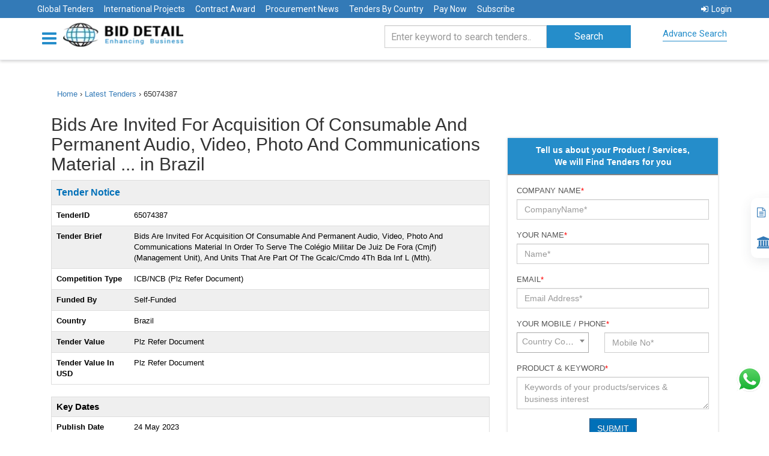

--- FILE ---
content_type: text/html; charset=utf-8
request_url: https://www.biddetail.com/latest-tenders/65074387$5cf47682-eba0-4448-9ce6-e4c94ca04a63
body_size: 20703
content:

<!DOCTYPE html>


<html lang="en">
<head>
    <meta name="yandex-verification" content="6637626d4167f947" />
    <meta name="google-site-verification" content="EaaM-wz2Ij6sxxnnkL-CMIKlTkPWInfxGDfqXNIlUgc" />
    <style>
        .social-icon {
            display: inline-flex;
            align-items: center;
            justify-content: center;
            width: 30px;
            height: 30px;
            border-radius: 50%;
            background-color: white;
            box-shadow: 0 2px 4px rgba(0, 0, 0, 0.2);
            margin: 5px;
            transition: transform 0.2s ease-in-out;
        }

            .social-icon:hover {
                transform: scale(1.1);
            }

            .social-icon svg {
                width: 23px;
                height: 23px;
                margin-top: 5px;
                margin-left: 5px
            }
    </style>
    <script type="application/ld+json">
        {
           "@context": "http://schema.org",
           "@type": "WebSite",
          "name": "Bid Detail",
           "url": "https://www.biddetail.com/",
           "potentialAction": {
             "@type": "SearchAction",
             "target": "https://www.biddetail.com/latest-tenders/{search_term_string}",
             "query-input": "required name=search_term_string"
           }
        }

    </script>

    <script type="application/ld+json">
        {
          "@context": "https://schema.org",
          "@type": "Organization",
          "name": "Bid Detail",
          "url": "https://www.biddetail.com/",
          "logo": "https://www.biddetail.com/images/logo.png",
          "description": "Bid Detail providing all public and government tenders online. We are the best Tender site that gives govt tenders, contract awards, project information and procurement news online. have extended an open invitation to all Tenders Seekers from around the world.",
          "address": {
          "@type": "PostalAddress","streetAddress": "C-11/502, ISCON FLOWER, BOPAL -GHUMA ROAD, NEAR LALGEBI ASHRAM","addressLocality": "GHUMA","addressRegion": "Ahmedabad Gujarat",
                "postalCode": "380058","addressCountry": "India" },"email": "sales@biddetail.com","contactPoint": {"@type": "ContactPoint","telephone": "+91-9227038888",
                "contactType": "Customer Service","contactOption" : "HearingImpairedSupported"
        },
                "sameAs":
                ["https://www.facebook.com/biddetail",
                "https://twitter.com/bid_details",
                "https://www.crunchbase.com/organization/biddetail",
                "https://www.youtube.com/channel/UCEWkjtWDvttTdF9UVE_QnRA",
                "https://www.linkedin.com/company/biddetail" ]
        }
    </script>

    <script type="application/ld+json">

{
                "@context":"https://schema.org/",
                "@type":"WebPage",
                "name":"Bids Are Invited For Acquisition Of Consumable And Permanent Audio, Video, Photo And Communications Material In Order To Serve The Col&#233;gio Militar De Juiz De Fora (Cmjf) (Management Unit), And Units That Are Part Of The Gcalc/Cmdo 4Th Bda Inf L (Mth). in Brazil Tender",
                "url":"https://www.biddetail.com/latest-tenders/65074387$5cf47682-eba0-4448-9ce6-e4c94ca04a63",
"dateModified":"23-01-2026"
}</script>
    <script type="application/ld+json">
            {
                    "@context": "https://schema.org",
                "@type": "WebApplication",
                "name": "Bid Detail",
                "about": "The information platform of international government tenders",
                "description": "Bid Detail covers the latest government tenders, bids, and contract opportunities from worldwide countries published by the government department, and funding agencies.",
                "url": "https://www.biddetail.com/",
                "dateModified":"23-01-2026",
                "aggregateRating":
                    {
                        "@type": "AggregateRating",
                        "ratingValue": "4.5",
                        "ratingCount": "1584",
                        "bestRating": "5"
                    },
                    "potentialAction":
                    {
                        "@type": "SearchAction",
                        "target":
                        {
                            "@type": "EntryPoint",
                        "urlTemplate": "https://www.biddetail.com/"
                        },
                            "query-input": "required name=q"
                    },
                    "operatingSystem": "Android, iOS, Windows, Macintosh, Chrome OS",
                    "applicationCategory": "BusinessApplication",
                    "offers":
                    {
                        "@type": "Offer","priceSpecification" :
                        {
                            "@type": "PriceSpecification",
                            "price": "0",
                            "priceCurrency": "INR"
                        }
                    }
            }
    </script>

    <script type="application/ld+json">
        {
          "@context": "https://schema.org",
          "@type": "FAQPage",
          "mainEntity": [{
            "@type": "Question",
            "name": "Who should use BidDetail.com?",
            "acceptedAnswer": {
              "@type": "Answer",
              "text": "Companies, individuals, consultants, and government agencies from any part of the world who are willing to do bulk business through a competitive bidding process should use BidDetail.com. Research/Marketing/Survey Agencies, Industry Associations, Chambers of Commerce, Federation of Industries, Embassies, Commercial Consulates, Content Syndicators, AI-based business and market forecasters, Business Analysts, Market Analysts, etc. can also use BidDetail for better serving their target users."
            }
          },{
            "@type": "Question",
            "name": "How do I download the tender document?",
            "acceptedAnswer": {
              "@type": "Answer",
              "text": "Downloading the document is very easy from the link named \"View Original Tender Notice / Tender Document\" attached with each tender."
            }
          },{
            "@type": "Question",
            "name": "What is covered by BidDetail.com?",
            "acceptedAnswer": {
              "@type": "Answer",
              "text": "The BidDetail.com website covers worldwide government tenders, online tenders, procurement news, contract awards, and project information online.
        These are classified vertically into four categories.
        1. Tender Notices: RFPs, RFQs, EOI, RFI, General Procurement Notices, Procurement Forecasts, Procurement Plans, Empanelment Notices, Pre-Qualification Notices, Contractor/Vendor Registration Notices
        2. Contract Awards: Post Bidding, Award Declaration Notice of Contracts to the winning bidder with details of the contract amount and terms of the contract, etc.
        3. Projects: Information about various budgets sanctioned for new projects in various countries and in various sectors. These are indicative details about future tender information to be invited. One project may comprise several future tenders in multiple sectors or categories at various stages of the project execution schedule.
        4. Procurement News: Information about various current News related to public procurement procedures and policies adopted, changed, or modified by various country governments and agencies, including multilateral funding agencies, viz., World Bank Procurement, United Nation Procurement, GIZ Procurement, European Commission Procurement, etc."
            }
          },{
            "@type": "Question",
            "name": "Does BidDetail website guarantee tender success?",
            "acceptedAnswer": {
              "@type": "Answer",
              "text": "Yes & No, Success in a tender is entirely dependent on the most responsive and competitive technical and financial bid submission. BidDetail website ensures you attempt the right tenders at the right time and enhances your chances of winning, so if you submit bids as responsive and most competitive, you will win and succeed."
            }
          },{
            "@type": "Question",
            "name": "What if we subscribed to you but could not win any tenders?",
            "acceptedAnswer": {
              "@type": "Answer",
              "text": "A subscription ensures you are notified of your tenders timely. These tenders are from all across the globe. We trust that if you are in business, you must have a competitive edge to do business in the entire world or in any particular region of your competitiveness, and hence it is hard to believe that you will not win tenders. In addition, our BCFS (Bidding Consultancy and Facilitation Services) also assist our clients to become more competitive and enhance their chances of winning.
        Business is a continuous process, and if you continue participating in bids regularly, sooner or later, you will learn tricks on how to win Tenders and keep winning regularly onward."
            }
          },{
            "@type": "Question",
            "name": "What are the requirements to be eligible to participate in tenders?",
            "acceptedAnswer": {
              "@type": "Answer",
              "text": "There are no standard requirements or eligibility requirements to participate in tenders. Though it is very simple to participate, you will need to do proper documentation, fill out all the Tender Forms, and submit supporting documents, viz., company registration, tax registration, technical expertise, financial credentials (turn-over certificates), past performance / previous experience certificates, Quality certificates etc.
        Bid Detail website publish more than 50,000 new tenders per day. Every tender is maverick in nature. Each and every Tender Notice and Tender Document comprises information about eligibility, requirements, documents to be submitted, and the process of bid submission to be followed. You only need to follow that judiciously, and hence you can submit a responsive, technically and financially viable Tender to Win."
            }
          },{
            "@type": "Question",
            "name": "We are a new company that has never participated in a tender, so are there any requirements or certifications?",
            "acceptedAnswer": {
              "@type": "Answer",
              "text": "Generally, there is no such certification required for any new company; please refer to the details in the previous point. You should start tracking the tenders of your choice, and you will come to know what documents are required if you are attempting to participate in low-value, low-exposure tenders. Even as a new company, you can mostly participate. But if you feel you are very competitive technically and financially, you may also form a JV (joint venture) with a like-minded company that fulfills stringent eligibility criteria, or you may propose yourself as a subcontractor or associate vendor to the principal bidder as an eligible company. Don’t wait Start tracking tenders; you cannot swim unless you ‘Test the Water’ in a swimming pool."
            }
          },{
            "@type": "Question",
            "name": "We, as a company, have only participated in domestic tenders; can we also participate in tenders from the global market?",
            "acceptedAnswer": {
              "@type": "Answer",
              "text": "Yes, you can participate, and you will be a very strong challenger to your other global competitors. Global Tender participation mostly requires the same nature of experience and exposure as is achieved during domestic bidding and the execution of projects. The incentive is that you will be paid in FOREX, which is mostly tax-exempt in many countries."
            }
          },{
            "@type": "Question",
            "name": "As our business product is not registered in many countries, is it possible to submit a global tender of our product without any country registration of our product?",
            "acceptedAnswer": {
              "@type": "Answer",
              "text": "Most of the time, product registration is not mandatory in tender-inviting countries. However, you will need to check if your product is sensitive enough to be registered mandatorily in the Tender Inviting Countries. Generally, few but not all medical or health-related products do require to be registered in the tender inviting country. In many cases, if your product is registered by \"International Certification\", you become eligible to participate in tenders."
            }
          },{
            "@type": "Question",
            "name": "Can we participate in tenders directly through Bid Detail website?",
            "acceptedAnswer": {
              "@type": "Answer",
              "text": "No, Bid Detail website is not a tender submission platform, but Bid Detail website is a platform that publishes each and every tender that is published in any part of the world in the public domain. You can get information about each and every tender of your choice as soon as it is publicly declared by the Purchasing Agencies of the World, and you will get all the details about \"how to participate\" in that particular tender. You can also utilize our innovative and unique BCFS (Bidding Consultancy and Facilitation Services) for ease of participation in global tenders and to enhance your chances of winning. Please Be Positive with our Tag Line \"ENHANCING BUSINESS\""
            }
          },{
            "@type": "Question",
            "name": "Is there any limitation on accessing Bid Detail website?",
            "acceptedAnswer": {
              "@type": "Answer",
              "text": "No, there is no limitation on access to the Bid Detail website for your chosen product(s) or services according to the plans subscribed by you; you cannot have access to information that is not related to your product, services, or sector."
            }
          },{
            "@type": "Question",
            "name": "If we require past tender information, how many years’ worth of information can you provide?",
            "acceptedAnswer": {
              "@type": "Answer",
              "text": "We can provide information about archived tenders for the last five years; please contact our sales team for terms and conditions for accessing archived tenders."
            }
          },{
            "@type": "Question",
            "name": "Does the contract award include the direct contact information of the winning company or the right person's information?",
            "acceptedAnswer": {
              "@type": "Answer",
              "text": "Yes, we provide complete information about the winning bidders, and it is published and provided by the Purchasing Authority in the public domain. We do not modify contract award information but provide it exactly as it is issued via a public notice. We also give access to the original contract award notice."
            }
          },{
            "@type": "Question",
            "name": "Because we only participate in high-value tenders, would it be possible for you to display the tender value of each tender at the top of daily email alerts?",
            "acceptedAnswer": {
              "@type": "Answer",
              "text": "We generally display tenders for multilaterally funded projects, then tenders with high value, and so on. However, we have also given provision for \"Advanced Search\" where users can search Tenders by their value in three categories: Low Value (less than US$ 100,000), Medium Value (more than US$ 100,000 but less than US$ 1000,000), and High Value (more than US$ 1000,000)."
            }
          },{
            "@type": "Question",
            "name": "Does BidDetail website provide API support?",
            "acceptedAnswer": {
              "@type": "Answer",
              "text": "Yes, we provide data through APIs and support to our customized and high-end corporate clients but not to regular subscribers"
            }
          },{
            "@type": "Question",
            "name": "Can we use our service account on our mobile or cell phones?",
            "acceptedAnswer": {
              "@type": "Answer",
              "text": "Yes, our user subscribers can use Full Services on their mobile/cell phone, iPad, Notebook, MacBook, laptop, desktop, and on any browser, including Mozilla, Chrome, Safari, Microsoft Edge, etc."
            }
          },{
            "@type": "Question",
            "name": "How do I keep tenders in folders?",
            "acceptedAnswer": {
              "@type": "Answer",
              "text": "Yes, you can do it by using folder management in your system"
            }
          },{
            "@type": "Question",
            "name": "Can we modify our account?",
            "acceptedAnswer": {
              "@type": "Answer",
              "text": "Yes, you can modify your queries on your own, which will be activated within 72 hours and reflected in your section access."
            }
          },{
            "@type": "Question",
            "name": "Can we add one more email address to receive weekly updates?",
            "acceptedAnswer": {
              "@type": "Answer",
              "text": "You cannot add additional emails to your subscription, but you can request the replacement or addition of emails, which will be done as per the prevailing policy at the time."
            }
          },{
            "@type": "Question",
            "name": "Can we see information historically with your service?",
            "acceptedAnswer": {
              "@type": "Answer",
              "text": "Yes, you can view archived, historical, and past tenders for a few months in the system."
            }
          },{
            "@type": "Question",
            "name": "How do you get the sources/tender information?",
            "acceptedAnswer": {
              "@type": "Answer",
              "text": "We are the largest tracker, collector, classifier (sector, keyword, CPV, NAICS), and segregator of tenders from any part of the world on a daily basis. We track more than 50,000 government websites, e-papers, newspapers, trade magazines, etc. where tender notices are provided in the public domain. Our Highly Experienced Content Management Team Researches regularly for New Entity, New Sources of Tender Publications in Public Domain and include in our daily visit site Directories. Many NGOs and purchasing agencies keep publishing their tenders with us regularly."
            }
          },{
            "@type": "Question",
            "name": "What is the coverage?",
            "acceptedAnswer": {
              "@type": "Answer",
              "text": "Entire World"
            }
          },{
            "@type": "Question",
            "name": "Do we get archived tenders or contract awards?",
            "acceptedAnswer": {
              "@type": "Answer",
              "text": "Yes"
            }
          },{
            "@type": "Question",
            "name": "Do you cover international NGOs' invited tenders too?",
            "acceptedAnswer": {
              "@type": "Answer",
              "text": "Yes, we do cover all Local and International NGO Tenders too if it is provided in Public Domain."
            }
          },{
            "@type": "Question",
            "name": "Do you cover private sector tenders too?",
            "acceptedAnswer": {
              "@type": "Answer",
              "text": "Yes, we do cover all private sector tenders too if it is provided in public domain."
            }
          }]
        }
    </script>
    <meta charset="utf-8">
    <meta http-equiv="X-UA-Compatible" content="IE=edge">
    <meta name="viewport" content="width=device-width" />

    <meta name="keywords" />
    <meta name="description" content="Bids Are Invited For Acquisition Of Consumable And Permanent Audio, Video, Photo And Communications Material In Order To Serve The Col&#233;gio Militar De Juiz De Fora (Cmjf) (Management Unit), And Units That Are Part Of The Gcalc/Cmdo 4Th Bda Inf L (Mth). in Brazil Tender, Apply for Tender Ref No 65074387 by 05 Jun 2023. Register for exclusive access to online global tenders and e-procurement opportunities in Brazil" />
    <meta name="msvalidate.01" content="F23F80FBD18BE7FD9A3439387AFB08B7" />
    <title>Bids Are Invited For Acquisition Of Consumable And Permanent Audio, Video, Photo And Communications Material In Order To Serve The Col&#233;gio Militar De Juiz De Fora (Cmjf) (Management Unit), And Units That Are Part Of The Gcalc/Cmdo 4Th Bda Inf L (Mth). in Brazil Tender</title>

    <link rel="shortcut icon" type="image/x-icon" href="/favicon1.ico" />

    <!-- ========================================================= -->
    <!-- 1) PRECONNECT (SUPER IMPORTANT FOR LCP) -->
    <!-- Reduces DNS + SSL negotiation time -->
    <!-- ========================================================= -->
    <link rel="preconnect" href="https://www.google.com" crossorigin>
    <link rel="preconnect" href="https://www.gstatic.com" crossorigin>
    <link rel="preconnect" href="https://www.googletagmanager.com" crossorigin>
    <link rel="preconnect" href="https://fonts.googleapis.com">
    <link rel="preconnect" href="https://fonts.gstatic.com" crossorigin>

    <!-- =======================
         BASE CSS (BLOCKING – NO CLS)
    ======================== -->
    <link href="/Content/themes/base/css?v1" rel="stylesheet" />

    

    <!-- =======================
         GOOGLE FONTS (CLS SAFE)
    ======================== -->
    <link rel="preload"
          as="style"
          href="https://fonts.googleapis.com/css2?family=Roboto:wght@300;400;500;700;900&display=swap"
          onload="this.onload=null;this.rel='stylesheet'">

    <link rel="preload"
          as="style"
          href="https://fonts.googleapis.com/css2?family=Open+Sans:wght@300;400;600;700;800&display=swap"
          onload="this.onload=null;this.rel='stylesheet'">

    <noscript>
        <link rel="stylesheet"
              href="https://fonts.googleapis.com/css2?family=Roboto:wght@300;400;500;700;900&display=swap">
        <link rel="stylesheet"
              href="https://fonts.googleapis.com/css2?family=Open+Sans:wght@300;400;600;700;800&display=swap">
    </noscript>

    <!-- =======================
         TOASTR (NO CLS)
    ======================== -->
    <link rel="preload"
          as="style"
          href="/Content/themes/base/toastr.min.css"
          onload="this.onload=null;this.rel='stylesheet'">

    <!-- =======================
         CAPTCHA SPACE RESERVE
    ======================== -->
    <style>
        .captcha-placeholder {
            min-height: 78px;
        }
    </style>

    <!-- =======================
         GOOGLE ANALYTICS (DELAYED)
    ======================== -->
    <script>
        window.dataLayer = window.dataLayer || [];
        function gtag() { dataLayer.push(arguments); }

        setTimeout(function () {
            var g = document.createElement('script');
            g.src = "https://www.googletagmanager.com/gtag/js?id=UA-97875168-1";
            g.async = true;
            document.head.appendChild(g);

            gtag('js', new Date());
            gtag('config', 'UA-97875168-1');
        }, 2000);
    </script>

    <!-- =======================
         RECAPTCHA (USER ACTION)
    ======================== -->
    <script>
        let inquiryCaptchaId, tenderCaptchaId;
        let recaptchaLoaded = false;

        function onloadCallback() {
            if (document.getElementById("captchaInquiry")) {
                inquiryCaptchaId = grecaptcha.render('captchaInquiry', {
                    'sitekey': '6LfSi_YrAAAAAAG_EfVDVQulwh-_YrtaWHmJp7oQ'
                });
            }
            if (document.getElementById("captchaTender")) {
                tenderCaptchaId = grecaptcha.render('captchaTender', {
                    'sitekey': '6LfSi_YrAAAAAAG_EfVDVQulwh-_YrtaWHmJp7oQ'
                });
            }
        }

        function loadRecaptcha() {
            if (recaptchaLoaded) return;
            recaptchaLoaded = true;

            var s = document.createElement('script');
            s.src = "https://www.google.com/recaptcha/api.js?onload=onloadCallback&render=explicit";
            s.async = true;
            s.defer = true;
            document.body.appendChild(s);
        }

        document.addEventListener("scroll", loadRecaptcha);
        document.addEventListener("mousemove", loadRecaptcha);
        document.addEventListener("click", loadRecaptcha);
    </script>

    <!-- =======================
         NON-CRITICAL JS
    ======================== -->
    

    <!-- =======================
         SEO + SOCIAL
    ======================== -->
    <meta property="og:locale" content="en_US" />
    <meta property="og:title" content="Bids Are Invited For Acquisition Of Consumable And Permanent Audio, Video, Photo And Communications Material In Order To Serve The Col&#233;gio Militar De Juiz De Fora (Cmjf) (Management Unit), And Units That Are Part Of The Gcalc/Cmdo 4Th Bda Inf L (Mth). in Brazil Tender" />
    <meta property="og:description" content="Bids Are Invited For Acquisition Of Consumable And Permanent Audio, Video, Photo And Communications Material In Order To Serve The Col&#233;gio Militar De Juiz De Fora (Cmjf) (Management Unit), And Units That Are Part Of The Gcalc/Cmdo 4Th Bda Inf L (Mth). in Brazil Tender, Apply for Tender Ref No 65074387 by 05 Jun 2023. Register for exclusive access to online global tenders and e-procurement opportunities in Brazil" />
    <meta property="og:url" content="https://www.biddetail.com/latest-tenders/65074387$5cf47682-eba0-4448-9ce6-e4c94ca04a63" />
    <meta property="og:site_name" content="biddetail" />
    <meta property="og:type" content="website" />
    <meta property="og:image" content="https://www.biddetail.com/images/Oglogo.png?v=2" />
    <meta property="og:image:width" content="300" />
    <meta property="og:image:height" content="300" />

    <meta name="twitter:card" content="summary" />
    <meta name="twitter:site" content="@bid_details" />
    <meta name="twitter:creator" content="@bid_details" />

    <link rel="canonical" href="https://www.biddetail.com/latest-tenders/65074387$5cf47682-eba0-4448-9ce6-e4c94ca04a63" />

</head>
<body>
    <div class="right-side-menu">
        
        <a href="/membership-plan" title="Subscribe" style="text-decoration:none;"> <i class="fa fa-file-text-o" aria-hidden="true" style="font-size:17px;"></i>  &nbsp;&nbsp;&nbsp; Subscribe</a>
        <a href="/bizwaypay-now" title="Pay Now" style="text-decoration:none;"> <i class="fa fa-bank" aria-hidden="true" style="font-size:20px;"></i>  &nbsp;&nbsp;&nbsp; Pay Now</a>
    </div>
    

<link href="/Content/themes/base/main.css" rel="stylesheet" />
<div class="innerpage" style="display: none;">
    <div class="item img1">
        <section class="inner-banner">
        </section>
    </div>
</div>
<header class="innerHeader fixHeaderIn" style="height:100px;">
    <div class="header-top">
        <ul>
            
<style>
    .dropbtn {
        background-color: none;
        color: white;
        
        font-size: 14px;
        border: none;
    }

    /* The container <div> - needed to position the dropdown content */
    .dropdown {
        position: relative;
        display: inline-block;
    }

    /* Dropdown Content (Hidden by Default) */
    .dropdown-content {
        display: none;
        position: absolute;
        background-color: #3673bc;
        min-width: 160px;
        box-shadow: 0px 8px 16px 0px rgba(0,0,0,0.2);
        z-index: 1;
    }

        /* Links inside the dropdown */
        .dropdown-content a {
            color: black;
            padding: 12px 16px;
            text-decoration: none;
            display: block;
        }

            /* Change color of dropdown links on hover */
            .dropdown-content a:hover {
                background-color: #ddd;
            }

    /* Show the dropdown menu on hover */
    .dropdown:hover .dropdown-content {
        display: block;
    }

    /* Change the background color of the dropdown button when the dropdown content is shown */
    .dropdown:hover .dropbtn {
        background-color: none;
    }
</style>
<li><a href="/global-tenders" style="text-decoration:none;" title="Global Tenders">Global Tenders</a></li>
<li><a href="/projects-information" style="text-decoration:none;" title="International Projects">International Projects</a></li>
<li><a href="/contract-awarded" style="text-decoration:none;" title="Contract Award">Contract Award</a></li>
<li><a href="/procurement-news" style="text-decoration:none;" title="Procurement News">Procurement News</a></li>
<li><a href="/country-tenders" style="text-decoration:none;" title="Tenders By Country">Tenders By Country</a></li>

<li><a href="/bizwaypay-now" style="text-decoration:none;" title="Pay Now">Pay Now</a></li>




<!--<li class="dropdown">
    <a class="dropbtn" href="#" title="Pay Now" onclick="return false;" style="text-decoration:none;">Pay Now</a>
    <ul class="dropdown-content" style="z-index:10000;width:200px;">

        <li><a href="/razorpay-now" title="Pay By Credit/Debit Card" style="background-color:#3673bc;">-->

<!--Pay By Credit/Debit Card</a></li>
        <li><a href="/pay-now" style="background-color:#3673bc;font-size:10px" title="Pay By Paypal"><i class="fa fa-paypal" aria-hidden="true"></i>Pay By Paypal</a></li>
    </ul>
</li>-->

<li><a href="/membership-plan" style="text-decoration:none;" title="Subscribe">Subscribe</a></li>


<li style="float:right"><a href="/account/logon" style="text-decoration:none;" title="Login"><i class="fa fa-sign-in" style="margin-right:5px"></i>Login</a></li>
        </ul>
    </div>
    <div class="container">
        <div id="menuNav">
            

<div class="nav-menu">
    <div class="dropdown">
        <a href="#" class="dropdown-toggle" data-toggle="dropdown" data-hover="dropdown" data-delay="1000" data-close-others="false" aria-label="Menu button">
            <i class="fa fa-bars"></i>
            <span></span>
        </a>
        <ul class="dropdown-menu">
                <li><a href="/account/logon" title="Login"><i class="fa fa-user" aria-hidden="true"></i>Login</a> </li>
            <li><a href="/global-tenders" title="Global Tenders"><i class="fa fa fa-globe" aria-hidden="true"></i>Global Tenders</a></li>
            <li><a href="/projects-information" title="International Projects"><i class="fa fa-file-text-o" aria-hidden="true"></i>International Projects</a></li>
            <li><a href="/contract-awarded" title="Contract Award"><i class="fa fa-file-text-o" aria-hidden="true"></i>Contract Award</a></li>
            <li><a href="/procurement-news" title="Procurement News"><i class="fa fa-file-text-o" aria-hidden="true"></i>Procurement News</a></li>
            <li><a href="/country-tenders" title="Tenders By Country"><i class="fa fa-file-o" aria-hidden="true"></i>Tenders By Country</a></li>

            <li><a href="/advanced-search" title="Advance Search"><i class="fa fa-search" aria-hidden="true"></i>Advance Search</a></li>
            

            <li>
                <a href="/bizwaypay-now"><i class="fa fa-paypal" aria-hidden="true"></i>Pay Now</a>
            </li>
            
            <li><a href="/membership-plan" title="Subscribe"><i class="fa fa-gavel" aria-hidden="true"></i>Subscribe</a> </li>
            
            
            <!--</li>-->
            
            <li><a href="/bid-consultancy" title="Bid Consultancy Services"><i class="fa fa-gavel" aria-hidden="true"></i>Bid Consultancy Services</a> </li>


            
        </ul>
    </div>
</div>


<div class="mid_logo">
    <div itemscope itemtype=" http://schema.org/Organization">
        <div class="logo">
            <a class="userBehaviour" onclick="clickStream('Bid Detail Logo', 'Homepage','')" sec="Header" itemprop="url" href="/">
                        <img itemprop="logo" title="Bid Detail" alt="Bid Detail" src="/images/logo.webp" height="40" width="247" />
            </a>
        </div>
    </div>
</div>
<div class="toplinks">
    <div class="call">
       
        <div>
            <a itemprop="sameAs" href="tel:+91-9769152129" title="telephone" target="_blank"><i aria-hidden="true" style="margin-left: 0; height:33px; width: 33px; font-size : 22px; right : 80px; margin-top: 6px; padding-top : 4px;" class="fa fa-contact"><img src="/Images/contact.png" style="height:22px; width: 22px; margin-bottom : 4px;" /></i><span itemprop="telephone" style="font-size : 17px; font-weight : bold; font-family: Roboto Condensed; color: #000;"> +91-9769152129</span></a>
            
        </div>
       
    </div>
</div>





        </div>
        



<div class="searchbar">
    <form action="/" method="get" id="homePageSearch">
        <div class="searchinput" id="keywordSearch">
            <input type="text" value="" name="k" id="txtKeyword" placeholder="Enter keyword to search tenders.." class="form-control typeahead"/>
            <input type="hidden" name="r" />
            <input type="hidden" value="/" id="hdnRoute" />
        </div>
        <div class="searchBtn">
            <input type="submit" class="" value="Search" id="homePageSearchBtn"><i class="fa fa-search hidden-lg"></i>
        </div>
        <a class="advSearchBtn hidden-xs" href="/advanced-search" >Advance Search</a>
    </form>
</div>

    </div>
</header>
<div class="listingPage">
    <div class="container">
        <div class="listing_head">
        </div>
    </div>
    <div class="container">
        <div class="col-lg-8">
            <div class="row">
                <div class="tab-content">
                    <div class="tab-pane fade in active" id="tenderList">
                        <div class="tender-details-home">
                            <br />
                            <div class="breadcrumb" style="background-color: white;">
                                
                                <div itemscope itemtype=" http://schema.org/BreadcrumbList">
                                    <ul>
                                        <li itemprop="itemListElement" itemscope itemtype="http://schema.org/ListItem" style="margin-top: 30px;">
                                            <a itemprop="item" href="https://www.biddetail.com/">
                                                <span itemprop="name">Home</span>
                                            </a>
                                            ›
                                            <meta itemprop="position" content="1" />
                                            <a itemprop="item" href="https://www.biddetail.com/global-tenders/">
                                                <span itemprop="name">Latest Tenders</span>
                                            </a>
                                            ›
                                            <meta itemprop="position" content="2" />
                                            <span itemprop="name">65074387</span>
                                            <meta itemprop="position" content="3" />
                                        </li>
                                    </ul>
                                </div>

                            </div>

                                <h1 style="font-size:30px">Bids Are Invited For Acquisition Of Consumable And Permanent Audio, Video, Photo And Communications Material ... in Brazil</h1>
                            

                            <table class="table table-bordered table-hover table-striped">
                                <tr>
                                    <td colspan="2">
                                        <h2 class="tender-title">Tender Notice</h2>
                                    </td>
                                </tr>
                                <tr>
                                    <td class="colLeft"><b>TenderID</b></td>
                                    <td>65074387</td>
                                </tr>
                                
                                
                                <tr>
                                    <td class="colLeft"><b>Tender Brief</b></td>
                                    <td>Bids Are Invited For Acquisition Of Consumable And Permanent Audio, Video, Photo And Communications Material In Order To Serve The Colégio Militar De Juiz De Fora (Cmjf) (Management Unit), And Units That Are Part Of The Gcalc/Cmdo 4Th Bda Inf L (Mth).</td>
                                </tr>

                                <tr>
                                    <td><b>Competition Type</b></td>
                                    <td>ICB/NCB (Plz Refer Document)</td>
                                </tr>
                                <tr>
                                    <td><b>Funded By</b></td>
                                    <td>Self-Funded</td>
                                </tr>

                                <tr>
                                    <td><b>Country</b></td>
                                    <td>Brazil</td>
                                </tr>

                                
                                <tr>
                                    <td><b>Tender Value </b></td>
                                    <td>
                                        


Plz Refer Document
                                    </td>
                                </tr>
                                <tr>
                                    <td><b>Tender Value In USD</b></td>
                                    <td>Plz Refer Document  </td>
                                </tr>

                            </table>

                            <table class="table table-bordered table-hover table-striped">
                                <tr>
                                    <td colspan="2">
                                        <h3>Key Dates</h3>
                                    </td>
                                </tr>
                                    <tr>
                                        <td class="colLeft"><b>Publish Date</b></td>
                                        <td>24 May 2023</td>
                                    </tr>
                                <tr>
                                    <td>Last Date of Bid Submission</td>
                                    <td><b>05 Jun 2023</b></td>
                                </tr>

                            </table>
                                <table class="table table-bordered table-hover table-striped">
                                    <tr>
                                        <td colspan="2">
                                            <h3>CPVs</h3>
                                        </td>
                                    </tr>

                                                <tr>
                                                    <td class="colLeft"></td>
                                                    <td><a href="/cpv_mast/32570000-communications-equipment" title="32570000-Communications equipment">32570000-Communications equipment</a></td>
                                                </tr>
                                                <tr>
                                                    <td class="colLeft"></td>
                                                    <td><a href="/cpv_mast/30160000-magnetic-cards" title="30160000-Magnetic cards">30160000-Magnetic cards</a></td>
                                                </tr>
                                                <tr>
                                                    <td class="colLeft"></td>
                                                    <td><a href="/cpv_mast/31440000-batteries" title="31440000-Batteries">31440000-Batteries</a></td>
                                                </tr>
                                                <tr>
                                                    <td class="colLeft"></td>
                                                    <td><a href="/cpv_mast/35240000-sirens" title="35240000-Sirens">35240000-Sirens</a></td>
                                                </tr>
                                                <tr>
                                                    <td class="colLeft"></td>
                                                    <td><a href="/cpv_mast/44320000-cable-and-related-products" title="44320000-Cable and related products">44320000-Cable and related products</a></td>
                                                </tr>


                                </table>
                            <table class="table table-bordered table-hover table-striped" id="tbldownload">
                                <tr>
                                    <td colspan="2">
                                        <h3>Other Detail</h3>
                                    </td>
                                </tr>
                                <tr>
                                    
                                    <td colspan="2"><b><a data-toggle="modal" data-target=".bs-example-modal-sm" data-ourrefno="65074387" onclick="ShowModal(this);" href="#" target="_blank">View Original Tender Notice / Tender Document</a></b></td>
                                </tr>

                            </table>

                            


                            <div id="paidContent" class="paidContent" style="height:100%;display:none">
                                <div class="paidData" id="paidData">

                                    <table class="table table-bordered table-hover table-striped">
                                        <tr>
                                            <td>
                                                <h3>Work Detail</h3>
                                            </td>
                                        </tr>

                                        <tr>
                                            <td>
                                                <p style="text-align: justify">Acquisition Of Consumable And Permanent Audio, Video, Photo And Communications Material In Order To Serve The Colégio Militar De Juiz De Fora (Cmjf) (Management Unit), And Units That Are Part Of The Gcalc/Cmdo 4Th Bda Inf L (Mth).. Acoustic Box, Sound Box, Acoustic Box, Acoustic Box, Sound Amplifier, Image Projector, Image Projector, Multimedia Projector, Multimedia Projector, Projector Fixing Support, Projection Screen, Microphone, Microphone, Microphone, Microphone, Microphone, Television, Television, Television, Image Converter, Vcr / Television Support, Pen - Indicator, Radio Transceiver, Earphone, Videoconference Camera, Usb Cable, Digital Photo Camera, Stabilizer - Photographic, Photo Camera Lens, Carrying Bag, Multi-Application Siren, Digital Photo Camera, Radio Transceiver ,Video Capture Card,Portable Camcorder/Monitor,Microphone,Tripod,Closed Circuit Tv System,Recorder/Player,Security Video Camera,Video Camera,Impedance Converter,Impedance Converter,Non-Rechargeable Battery,Extension Cable,Sound Box,Tripod,Box Acoustics,Microphone Pedestal,Microphone,Audio/Video Board,Audio/Video Board,Extending Cable,Extending Cable,Clock,Clock,Magnetic Card Memory,Television,Radio Transceiver,Digital Photo Camera,Radio Transceiver,Portable Camcorder/Monitor,Camera Video, Impedance Converter</p>
                                            </td>
                                        </tr>
                                    </table>

                                    <table class="table table-bordered table-hover table-striped">
                                        <tr>
                                            <td colspan="2">
                                                <h3>Contact Information</h3>
                                            </td>
                                        </tr>
                                                                                                                            <tr>
                                                <td>Contact No.</td>
                                                <td><b>36925057</b></td>
                                            </tr>
                                                                            </table>
                                </div>


                                    <div class="loginReq" id="login">
                                        <h3>View Notice Now...</h3>
                                        <p>
                                            Fill Detail for Getting Instant Access
                                        </p>
                                        <p>
                                            <button type="button" class="btn btn-primary btnExternalLogin" id="65074387" data-toggle="modal" data-target=".bs-example-modal-sm" data-ourrefno="65074387" onclick="ShowModal(this);">Instant Access</button>
                                        </p>
                                    </div>
                            </div>

                        </div>
                    </div>

                </div>
            </div>
        </div>
        <div class="col-lg-4  control-sidebar">
            <div class="hidden-xs inq-div-height"></div>
            
<div class="also-bg">
    <form id="frmTenderEnquiry">
        <div class="m-inquiry">
            <span style="font-weight: bold">Tell us about your Product / Services,<br />
                We will Find Tenders for you</span>
        </div>
        <div class="filter-wrap">
            <div class="form-group">
                <label class="bold">
                    Company Name<span class="error">*</span>
                </label>
                <div class="field">
                    <input type="text" placeholder="CompanyName*" class="form-control" name="CompanyName" id="companyname1" tabindex="0" maxlength="50">
                </div>
            </div>

            <div class="form-group">
                <label class="bold">
                    Your Name<span class="error">*</span>
                </label>
                <div class="field">
                    <input type="text" placeholder="Name*" class="form-control" name="Name" id="contactperson1" tabindex="1" maxlength="30">
                </div>
            </div>
            <div class="form-group">
                <label class="bold">
                    Email<span class="error">*</span>
                </label>
                <div class="field">
                    <input type="text" placeholder="Email Address*" class="form-control" name="Email" id="emailid1" tabindex="2" maxlength="50">
                </div>
            </div>
            
            <div class="form-group">
                <label class="bold">
                    Your Mobile / Phone<span class="error">*</span>
                </label>
                <div class="field row">
                    <div class="col-xs-5">
                        
                        <select class="form-control" id="drpcoutrycode" data-allow-clear="true" style="width: 120px;" name="CountryCode" tabindex="3">
                        </select>

                    </div>
                    <div class="col-xs-7">
                        <input type="text" placeholder="Mobile No*" class="form-control" name="Mobile" onkeypress="return isNumberKey(event)" id="phoneNo1" tabindex="4" maxlength="11">
                    </div>
                </div>
            </div>
            <div class="form-group">
                <label class="bold">
                    Product &amp; Keyword<span class="error">*</span>
                </label>
                <div class="field">
                    <textarea class="form-control" placeholder="Keywords of your products/services & business interest " name="Description" id="Description" tabindex="5" maxlength="50"></textarea>
                </div>
            </div>
            
            <div class="form-group">
                <div id="captchaInquiry" class="g-recaptcha" data-sitekey="6LfSi_YrAAAAAAG_EfVDVQulwh-_YrtaWHmJp7oQ"></div>
            </div>
            <div class="form-group text-center">
                <input type="button" value="SUBMIT" class="btn btn-primary" id="btnTenderEnquiry">
            </div>
        </div>
    </form>

</div>

        </div>

    </div>

</div>

<div class="modal fade bs-example-modal-Thanks" tabindex="-1" role="dialog" aria-labelledby="mySmallModalLabel" style="top: 100px" id="thanks">
    <div class="modal-dialog">
        <div class="modal-content">
            <div class="loginPopup">
                <h2>Download <span class="hColor">Tender Document </span>/ <span class="hColor">Tender Notice </span></h2>
                <h3 style="font-family: 'Arial Black', 'Arial Bold', Gadget, sans-serif; font-weight: normal; color: #fff; text-align: center; font-size: 14px; line-height: 30px; padding: 0px 0px; margin: 10px 0px 5px; background: #534f4e; clear: both; float: left; width: 100%;">
                    &nbsp;
                </h3>
                <p>
                    <b>Dear Sir</b>,
                    <br />
                    Warm Greetings from <span class="hColor">TenderDetail.com </span>!!
                    <br />
                    We have received Tender Document request for the TDR No : 65074387
                    <br />
                    Tender Notice along with it's Attachments ( Tender Document / Scan Image of News Paper)
                    <br />
                    sent to your Email Address :<b> <span id="successEmail"></span></b>.
                    <br />
                    Please check your email for Tender Document.
                    <br />
                    <br />
                    <b>BizWay Solution Pvt. Ltd</b><br />
                    Phone: (+91) (79) 3044 7001<br />
                    <!--Fax: (+91) (79) 4027 1200<br />-->
                    
                    Email ID: <a href="mailto:sales@biddetail.com">sales@biddetail.com</a>
                </p>
            </div>
        </div>
    </div>
</div>

<div class="modal fade bs-example-modal-sm" tabindex="-1" role="dialog" aria-labelledby="mySmallModalLabel" style="top: 100px" id="externalLoginModal">
    <div class="modal-dialog">
        <div class="modal-content">
            <div class="loginPopup">
                <h2>
                    Kindly fill up below inquiry form. We will get back to you soon!
                </h2>
                <form id="frminquiry" name="inquiry" action="#" method="post">
                    <div class="col-md-12">
                        <div class="form-group">
                            
                            <input type="text" class="form-control" id="companyname" placeholder="Company Name*" name="CompanyName" maxlength="50">
                        </div>
                        <div class="form-group">
                            <input type="text" class="form-control" id="contactperson" placeholder="Contact Person*" name="ContactPerson" maxlength="30">
                        </div>
                        <div class="form-group">
                            <input type="text" class="form-control" id="emailid" placeholder="Email ID*" name="Email" maxlength="50">
                        </div>
                        <div class="form-group">
                            
                            <div class="field row">
                                <div class="col-xs-4">
                                    <select class="form-control" id="drpcoutrycodesta" data-allow-clear="true" name="CountryCode" style="width:200px;">
                                    </select>

                                </div>
                                <div class="col-xs-8">
                                    <input type="text" class="form-control phoneNo" id="phoneNo" placeholder="Phone No*" name="PhoneNo" onkeypress="return isNumberKey(event)" maxlength="11" style="width:215px;">
                                </div>
                            </div>
                        </div>
                        
                        <div class="form-group">
                            <div id="captchaTender" class="g-recaptcha" data-sitekey="6LfSi_YrAAAAAAG_EfVDVQulwh-_YrtaWHmJp7oQ"></div>
                        </div>
                        <div class="form-group">
                            <input type="button" class="btn btn-primary" value="Submit" id="btninquirysubmit">
                            <input type="hidden" id="ourrefno" name="ourrefno" value="65074387" />
                        </div>
                    </div>

                </form>
            </div>
        </div>
    </div>
</div>
<div class="modal fade in thanksPopupPage" id="OTPVerification" style="display: none;top: 100px;padding-right: 17px;">
    <div class="modal-dialog">
        <div class="modal-content">
            <div class="modal-header">
                <button type="button" class="close" data-dismiss="modal" aria-label="Close">
                    <span aria-hidden="true">×</span>
                </button>
                Please verify Your OTP Which is mailed on <b><span id="EmailVerify"></span></b>
            </div>
            <div class="modal-body">
                <form id="OTPVerificationform" name="OTPVerificationform" action="#" method="post">
                    <div class="loginPopup">
                        <div class="form-group">
                            <input type="text" placeholder="OTP" id="OTP" name="OTP" class="form-control" maxlength="6" onkeypress="return isNumberKey(event)" />
                        </div>
                        <div class="form-group">
                            <input type="button" id="VerifyOTP" class="btn btn-primary" value="Verify">
                        </div>
                    </div>
                </form>
                <div id="OTPShow">
                </div>
            </div>

            <div class="clear"></div>



        </div>
        <!-- /.modal-content -->
    </div>
    <!-- /.modal-dialog -->
</div>


<script type="text/javascript">


</script>






    
<footer>
  
    <section class="footer" style="color:#ccc">
        <div class="container">
            <div class="row">
                <div class="col-sm-2">
                    <h2 style="font-family: Roboto Condensed,Sans-serif; font-size: 18px; font-weight: 600; text-transform: uppercase;">Services</h2>
                    <ul>
                        <li><a href="/global-tenders"  title="Global Tenders">Global Tenders</a></li>
                        <li><a href="/projects-information"  title="International Projects">International Projects</a></li>
                        <li><a href="/contract-awarded" title="Contract Award">Contract Award</a></li>
                        <li><a href="/procurement-news" title="Procurement News">Procurement News</a></li>
                        <li><a href="/" title="Government Tender Portal">Government Tender Portal </a></li>
                        
                        <li><a href="/membership-plan" title="Subscriptions & Benefits">Subscriptions & Benefits</a></li>
                        <li><a href="/bid-consultancy" title="Bid Consultancy">Bid Consultancy</a></li>
                        

                    </ul>
                </div>

                <div class="col-sm-2" style="margin-left:25px;">
                    <h2 style="font-family: Roboto Condensed,Sans-serif; font-size: 18px; font-weight: 600; text-transform: uppercase;">Browse Tenders</h2>
                    <ul >
                        <li><a href="/country-tenders" title="Country" >Country</a></li>
                        <li><a href="/region" title="Region">Region</a></li>
                        <li><a href="/political-region" title="Political Region">Political Region</a></li>
                        <li><a href="/funding-agencies" title="Funding Agencies">Funding Agencies</a></li>
                        <li><a href="/cpv_mast" title="CPV Codes">CPV Codes</a></li>
                        <li><a href="/Tenders-By-Keywords" title="Tenders By Keywords">Tenders By Keywords</a></li>
                        <li><a href="/tenders-by-category" title="Tenders By Category">Tenders By Category</a></li>
                        <li><a href="/faq" title="FAQ">FAQ</a></li>
                       
                    </ul>
               
                </div>
                <div class="col-sm-2" style="margin-left:25px;">
                    <h2 style="font-family: Roboto Condensed,Sans-serif; font-size: 18px; font-weight: 600; text-transform: uppercase;">Top Countries</h2>
                    <ul >
                        
                        <li><a href="https://www.biddetail.com/belgium-tenders" title="Belgium Tenders">Belgium Tenders</a></li>
                        <li><a href="https://www.biddetail.com/netherlands-the-tenders" title="Netherlands Tenders">Netherlands Tenders</a></li>
                        <li><a href="https://www.biddetail.com/russia-tenders" title="Russia Tenders">Russia Tenders</a></li>
                        <li><a href="https://www.biddetail.com/ethiopia-tenders" title="Ethiopia Tenders">Ethiopia Tenders</a></li>
                        <li><a href="https://www.biddetail.com/sudan-tenders" title="Sudan Tenders">Sudan Tenders</a></li>
                        <li><a href="https://www.biddetail.com/namibia-tenders" title="Namibia Tenders">Namibia Tenders</a></li>
                        <li><a href="https://www.biddetail.com/zimbabwe-tenders" title="Zimbabwe Tenders">Zimbabwe Tenders</a></li>
                        <li><a href="https://www.biddetail.com/botswana-tenders" title="Botswana Tenders">Botswana Tenders</a></li>
                    </ul>
                </div>
                <div class="col-sm-2">
                    <h2 style="font-family: Roboto Condensed,Sans-serif; font-size: 18px; font-weight: 600; text-transform: uppercase;">Quick Link </h2>
                    <ul class="pull-left">
                        <li><a href="/sitemap" title="Site Map">Site Map</a></li>
                        <li><a href="/contact-us" title="Contact Us">Contact Us</a></li>
                        <li><a href="/press-release" title="Press Release">Press Release</a></li>
                        <li><a href="/cancellation-refund" title="Cancellation & Refund">Cancellation & Refund</a></li>
                        <li><a href="/blog" title="Request For Demo">Blog</a></li>
                        <li><a href="/gdpr-policy" title="GDPR & Privacy Policy">GDPR Policy</a></li>
                    </ul>
                </div>

                <div class="col-sm-3 pull-right">
                  
                    <h2 style="font-family: Roboto Condensed,Sans-serif; font-size: 18px; font-weight: 600; text-transform: uppercase;">Contact Us</h2>
                    <div itemscope itemtype="http://schema.org/Organization">
                        <ul>
                            
                            <li><span class="label">Sales Email:</span><a href="mailto:sales@biddetail.com" itemprop="email">sales@biddetail.com</a></li>
                            <li><span class="label">Support Email:</span><a href="mailto:care@biddetail.com" itemprop="email">care@biddetail.com</a></li>
                            <li>
                                <span class="label">Sales Contact:</span>
                                <a itemprop="telephone" href="tel: (+91) 9769152129" target="_blank">(+91) 9769152129</a>
                            </li>
                            <li>
                                <span class="label">Support Contact:</span>
                                <a itemprop="telephone" href="tel: (+91) 9898657712" target="_blank">(+91) 9898657712</a>
                            </li>
                        </ul>
                    </div>
                    <div itemscope itemtype="http://schema.org/Organization" class="pull-right">

                        <ul class="links">
                            <li style="text-align: left;">
                              
                                <div class="pull-right">
                                    <!-- Facebook -->
                                    <a itemprop="sameAs" href="https://www.facebook.com/biddetail" title="Facebook" target="_blank" class="social-icon">
                                        <svg viewBox="0 0 24 24" fill="#1877F2" xmlns="http://www.w3.org/2000/svg">
                                            <path d="M24 12C24 5.37258 18.6274 0 12 0C5.37258 0 0 5.37258 0 12C0 17.9895 4.3882 22.9535 10.125 23.8542V15.4688H7.07812V12H10.125V9.35625C10.125 6.34875 11.9168 4.6875 14.655 4.6875C15.9728 4.6875 17.3438 4.92188 17.3438 4.92188V7.875H15.8306C14.34 7.875 13.875 8.77964 13.875 9.75V12H17.2031L16.6719 15.4688H13.875V23.8542C19.6118 22.9535 24 17.9895 24 12Z" />
                                        </svg>
                                    </a>

                                    <!-- Twitter (X) -->
                                    <a itemprop="sameAs" href="https://x.com/bid_details" title="Twitter" target="_blank" class="social-icon">
                                        <svg viewBox="0 0 24 24" fill="black" xmlns="http://www.w3.org/2000/svg">
                                            <path d="M23.5 2h-4.7l-5.4 7.9L8.3 2H0l10 15.5L0 22h4.7l5.5-8.1L15.7 22H24L13.5 6.5 23.5 2Z" />
                                        </svg>
                                    </a>

                                    <!-- YouTube -->
                                    <a itemprop="sameAs" href="https://www.youtube.com/@biddetail" title="YouTube" target="_blank" class="social-icon">
                                        <svg viewBox="0 0 24 24" fill="red" xmlns="http://www.w3.org/2000/svg">
                                            <path d="M23.5 6.6C23.38 6.15 23.16 5.72 22.85 5.36C22.53 4.99 22.14 4.71 21.7 4.53C19.85 3.85 12 3.85 12 3.85C12 3.85 4.16 3.85 2.31 4.53C1.87 4.71 1.47 4.99 1.16 5.36C0.85 5.72 0.63 6.15 0.51 6.6C0 8.8 -0.17 12 0.51 15.18C0.63 15.65 0.86 16.08 1.17 16.44C1.48 16.8 1.87 17.09 2.31 17.27C4.17 17.95 12 17.95 12 17.95C12 17.95 19.85 17.95 21.7 17.27C22.14 17.09 22.53 16.8 22.85 16.44C23.16 16.08 23.38 15.65 23.5 15.18C24 12 23.82 8.8 23.5 6.6Z" />
                                            <path fill="white" d="M9.6 14.4V7.4L15.9 10.9L9.6 14.4Z" />
                                        </svg>
                                    </a>

                                    <!-- LinkedIn -->
                                    <a itemprop="sameAs" href="https://www.linkedin.com/company/biddetail" title="LinkedIn" target="_blank" class="social-icon">
                                        <svg viewBox="0 0 24 24" fill="#0077B5" xmlns="http://www.w3.org/2000/svg">
                                            <path d="M22.225 0H1.771C.792 0 0 .756 0 1.687v20.626C0 23.244.792 24 1.771 24h20.453c.98 0 1.776-.756 1.776-1.687V1.687C24 .756 23.204 0 22.225 0ZM7.177 20.452H3.556V9.02h3.621v11.432ZM5.366 7.497a2.097 2.097 0 0 1-2.093-2.099c0-1.16.936-2.098 2.093-2.098a2.098 2.098 0 0 1 2.092 2.098 2.098 2.098 0 0 1-2.092 2.099ZM20.451 20.452h-3.616v-5.568c0-1.327-.028-3.03-1.844-3.03-1.847 0-2.13 1.444-2.13 2.94v5.658h-3.612V9.02h3.47v1.563h.05c.483-.916 1.665-1.884 3.426-1.884 3.664 0 4.346 2.413 4.346 5.55v6.203h-.01Z" />
                                        </svg>
                                    </a>
                                </div>

                            </li>
                        </ul>

                    </div>
                </div>
                <a style="position: fixed; right:7px; cursor: pointer; bottom: 60px; margin-bottom: 3px; color: #258dca; font: x-small" href="https://api.whatsapp.com/send/?phone=919769152129&text=Hello....+I+am&app_absent=0" title="Whatsapp" target="_blank"><img src="/Images/whatsapps.png" height="50" width="50" alt="WhatsApp" id="allWhatsapp" /></a>
            </div>
        </div>
    </section>
    <div class="copyright">
        <div class="container">
            <p style="font-family: Roboto Condensed,Sans-serif; font-size: 15px; font-weight: 600; text-transform: uppercase;">Copyright © 2026 · All Rights Reserved.    For Tender Information Services Visit : <a href="/">Bid Detail</a></p>
            <p><a href="/terms" style="font-family: Roboto Condensed,Sans-serif;">Terms of Usage</a> | <a href="/privacy-policy" style="font-family: Roboto Condensed,Sans-serif;">Privacy Policy</a></p>
        </div>
    </div>
</footer>
<a id="back-top" class="to-top" style="font-family: Roboto,Arial,sans-serif;"><img src="/Images/top.png" height="10" width="28" style="margin-bottom:4px;" /></a>
    <script src="/bundles/base/js?v=fpiC2bWB74RG9P-6OIFOoZzjHJzexjgnA7741URCpZM1"></script>

    

    <script defer src="/Content/themes/base/Js/jquery.blockUI.min.js"></script>
    <script defer src="/Content/themes/base/js/owl.carousel.js"></script>
    <script>var btnObj = null; function SuccessCall(e) { var t = e.Success; $("#" + t).parent().parent().hide(), $(".TabBrdLess").hide(), $.ajax({ url: '/MasterData/GetFileType', data: { ourRefNo: e.Success }, dataType: "json", success: function (e) { $("#txtOurRefNo").val(""), $.grep($("div[paidContentAttr]"), function (e) { if ($(e).attr("paidContentAttr").split("-")[0] == t) { var a = $(e).attr("data-ourrefno"); if ($("#paidContent").removeClass("paidContent"), $("#paidContent").css("display", "block"), $("#paidData").removeClass("paidData"), $("#tbldownload").css("display", "none"), a = $(e).attr("paidContentAttr")) { console.log(a); var o = a.split("-")[0], n = a.split("-")[1]; if ("file.pdf" === n) { var i = $("<object>", { type: "application/pdf", height: "400", width: "100%" }); $(i).attr("data", "/Document/TenderDocumentPdf?ourRefNo=" + o), $(i).appendTo(e) } else if ("file.html" === n || "file.htm" === n) $.ajax("/Document/TenderDocumentHtml?ourRefNo=" + o, { type: "get", dataType: "html", success: function (t) { var a = $("#htmldocument").append(t); $(a).appendTo(e) }, error: function (e) { } }); else if ("file.jpeg" === n || "file.jpg" === n) { i = $("<object>", { type: "application/jpeg", height: "400", width: "100%" }); $(i).attr("data", "/Document/TenderDocumentImage?ourRefNo=" + o), $(i).appendTo(e) } else "file.doc" !== n && "file.docx" !== n || $(e).html("<a href='/Document/TenderDocumentDoc" + o + "'>Download Document</a>") } } }) }, error: function (e, t, a) { } }) }</script>
    <script>var btnObj = null; function TenderResultSuccessCall(e) { var t = e.Success; $("#" + t).parent().parent().hide(), $(".TabBrdLess").hide(), $.ajax({ url: '/MasterData/GetTenderResultFileType', data: { ourRefNo: e.Success }, dataType: "json", success: function (e) { $.grep($("div[paidContentAttr]"), function (e) { if ($(e).attr("paidContentAttr").split("-")[0] == t) { var n = $(e).attr("data-ourrefno"); if ($(e).parent().parent().removeClass("paidContent"), n = $(e).attr("paidContentAttr")) { console.log(n); var a = n.split("-")[0], o = n.split("-")[1]; if ("file.pdf" === o) { var r = $("<object>", { type: "application/pdf", height: "400", width: "100%" }); $(r).attr("data", "TenderResultDocument/TenderDocumentPdf?ourRefNo=" + a), $(r).appendTo(e) } else if ("file.html" == o || "file.htm" == o) $.ajax("/TenderResultDocument/TenderDocumentHtml?ourRefNo=" + a, { type: "get", dataType: "html", success: function (t) { var n = $("#htmldocument").append(t); $(n).appendTo(e) }, error: function () { } }); else if ("file.jpeg" == o || "file.jpg" == o) { r = $("<object>", { type: "application/jpeg", height: "400", width: "100%" }); $(r).attr("data", "TenderResultDocument/TenderDocumentImage?ourRefNo=" + a), $(r).appendTo(e) } else "file.doc" != o && "file.docx" != o || $(e).html("<a href='TenderResultDocument/TenderDocumentDoc" + a + "'>Download Document</a>") } } }) }, error: function (e, t, n) { } }) }</script>
    
      
    <script>

        $(document).ready(function () {
            // Reinitialize Select2 after modal is shown
            $('#externalLoginModal').on('shown.bs.modal', function () {
                $('#drpcoutrycodesta').select2({

                    placeholder: "Country Code*",
                    dropdownParent: $('#externalLoginModal')  // Force dropdown to append inside modal
                }).trigger('change');  // Trigger change to refresh and bind events
            });
            $('#drpcoutrycodesta').on('select2:open', function () {
                $('.select2-container--default .select2-dropdown').css({
                    'position': 'fixed',
                    'top': '150px',
                    'left': '505.5px'
                });
            });
            function ShowModal(elem) {
                var dataId = $(elem).data("ourrefno");
                $('input[name=ourrefno]').val(dataId);
            }
            //$.get("/MasterData/CountryCode")
            //    .done(function (e) {
            //        var options = {
            //            placeholder: "Country Code*",
            //            allowClear: true,
            //            data: e
            //        };
            //        $("#drpcoutrycode").select2(options);
            //        $("#drpcoutrycodesta").select2(options);
            //    })
            //    .fail(function (jqXHR, textStatus, errorThrown) {
            //        console.error("Error fetching country codes:", textStatus, errorThrown);
            //    });
            $.get("/MasterData/CountryCode", function (q) {
                /* console.log(q);*/
                null == $("#drpcoutrycodesta").val() ? $("#drpcoutrycodesta").select2({
                    placeholder: "Country Code*",
                    allowClear: !0,
                    data: q

                }, null).select2("val", []) : $("#drpcoutrycodesta").select2({
                    placeholder: "Country Code*",
                    allowClear: !0,
                    data: q

                }, null)
            });
            $.get("/MasterData/CountryCode", function (e) {
                null == $("#drpcoutrycode").val() ? $("#drpcoutrycode").select2({
                    placeholder: "Country Code*",
                    allowClear: !0,
                    data: e


                }, null).select2("val", []) : $("#drpcoutrycode").select2({
                    placeholder: "Country Code*",
                    allowClear: !0,
                    data: e

                }, null)
            });
        });
    </script>

</body>
</html>




--- FILE ---
content_type: text/css
request_url: https://www.biddetail.com/Content/themes/base/main.css
body_size: 8958
content:
#back-top,.header-top{background:#337ab7}.about-block .point li::after,.browsebyPage .links li::after,.covid .point li::after,.home .img1:before,.home-projects .content ul li::after,.nav-menu .dropdown-menu::before,.userMenu .dropdown-menu::before{content:""}#back-top:hover,.bannerTabs a.active,.bannerTabs a:hover,.browsebyPage .alphabets li a.active,.browsebyPage .alphabets li a:hover,.browsebyPage .links li a:hover,.downarrow:hover,.home-category a:hover,.home-feature a:hover,.menu-1 .menu-btn,.nav-menu a:focus,.nav-menu a:hover,.searchbar .advSearchBtn:hover,.tender_row .viewmore:hover,.toplinks li a:hover,footer .copyright a:hover,footer .footer a:hover{text-decoration:none}.consultancyForm,.home-banner,.map a,.map h2,.viewprojectnotice,header{position:absolute}.fixHeader .container,.fixHeaderIn .container,.home,.home .img1,.listing-block .container,.loginLeft li,.menu-1 .menu-btn,.mid_logo,.otherpages .fixHeader .container,.paidContent,.registerPage .agree,.sampleTender li,.tender_row,.tender_row .col-lg-9,.tree li,.tree ul{position:relative}.bannerTabs a,.breadcrumb ul li,.header-top li,.logo,.tender_row .viewmore.expand b,.toplinks li,.toplinks li a,footer .social a,footer .social ul{display:inline-block}.mid_logo{width:247px;top:10px;left:0;right:0;margin:auto;z-index:2}.header-top ul{margin:0 auto;padding:0;list-style:none;max-width:1170px;text-align:left}.header-top li{padding:5px 7px}#back-top,.downarrow,.downarrow:hover,.header-top li a,footer,footer .copyright a:hover,footer ul,footer ul a{color:#fff}header{font-family:Roboto,sans-serif;background:#fff;top:0;left:0;width:100%;z-index:99999;min-height:80px;border-bottom:1px solid #f2f3f7}.home h2,h1{font-family:"Roboto Condensed",sans-serif}.logo{float:left;width:100%;margin:0}.ads img,.googleAds img,.knowledge img,.logo img{max-width:100%}.call{text-align:left;font-size:14px;color:#258dca}.call i{width:16px}.call a{color:#258dca!important}.toplinks{float:right;margin:10px 0 0;text-align:right}.home-projects .content img,.nav-menu{float:left}.toplinks li a{color:#000;font-size:14px}.nav-menu a:hover .fa,.registerPage .agree a,.toplinks li a:hover{color:#258dca}.home h2,.toplinks i{text-align:center;color:#fff}.client-speaks,.inner-banner .searchbar .searchinput,.toplinks li{padding:0}.home-feature ul,.toplinks ul{list-style:none;margin:0;padding:0}.toplinks i{width:24px;background:#3c8dbc;border-radius:50%;height:24px;line-height:24px;font-size:14px;margin-left:5px}.btn,.btn-primary,.consultancyForm .form-control,.form-control,.sampleForm .form-control{border-radius:0}.home-banner{top:200px;height:140px;margin:0 auto;z-index:9999;width:100%}.home h2{font-size:20px;padding:20px 0;margin:0;text-shadow:0 0 10px #000}.home h2 b{color:#0070b8;text-transform:uppercase;font-weight:700}.consultancyForm h3,.sampleForm h3{font-weight:500;text-align:center;color:#fff;text-shadow:0 0 10px #000;font-family:Roboto,sans-serif;font-size:30px;padding:10px 0}.home .item,.home .owl-carousel{min-height:600px}.home .img1{background:url(/images/banner1.webp) top center/cover no-repeat}.home .img1:before{width:100%;height:100%;position:absolute;background:rgba(0,0,0,.5);left:0;top:0}.home .img2{background:url(/images/map-bg.jpg) repeat-x #777}.home .img3{background:url(/images/banner3.jpg) top center/cover no-repeat}.home .img4{background:url(/images/banner2.jpg) top center/cover no-repeat}.home .img5{background:url(/images/M_banner1.webp) top center/cover no-repeat}.sampleForm{width:700px;margin:0 auto;position:absolute;top:20%;left:0;right:0;padding:0 20px}.inner-banner,.map{position:relative;margin:0 auto}.consultancyForm .form-group,.sampleForm .form-group{overflow:hidden;margin-bottom:8px}.consultancyForm .btn-primary,.sampleForm .btn-primary{margin-top:10px;padding:5px 20px 8px;font-size:21px;font-family:"Roboto Condensed",sans-serif}.map{top:130px;background:url(/images/map-main.png) no-repeat;width:1067px;height:450px}.map a:hover img{opacity:.8}.map img{width:auto!important;height:auto!important;opacity:0;animation-duration:1.5s;transition:transform .2s ease-in-out}.map .Europe{left:438px;top:7px}.map .Australia{left:825px;top:265px}.map .Asia{left:562px;top:5px}.map .Africa{left:432px;top:137px}.map .North-America{left:76px;top:0}.map .South-America{left:231px;top:210px}.map h2{top:-40px;width:100%;z-index:9999}.consultancyForm{width:1000px;margin:0 auto;top:20%;left:0;right:0;padding:0 20px}.bannerTabs,.searchbar .advSearchBtn{font-family:Roboto,sans-serif;text-align:center}.inner-banner{height:200px;z-index:9999;width:100%}.innerpage .img1{background:url(/images/banner1.jpg) top center/cover no-repeat;height:250px;width:100%}.bannerTabs{width:100%;position:absolute;bottom:55px;left:0;z-index:9999;line-height:44px;font-size:18px}.bannerTabs a{color:#000;background:#fff;padding:0 20px;margin:5px}.bannerTabs a.active,.bannerTabs a:hover{background:#258dca;color:#fff;outline:0}.searchbar{max-width:1020px;height:50px;margin:0 0 0 200px;position:relative}.searchbar .advSearchBtn{display:block;border:none;color:#fff;font-size:15px;margin:0;padding:0;border-radius:0;position:absolute;right:175px;top:56px;text-shadow:0 0 10px #000;border-bottom:1px solid #fff;line-height:24px}.searchbar .searchinput{width:100%;padding:0 300px 0 0}.searchbar .searchinput input{border:none;height:50px;width:100%;line-height:30px;padding:10px;font-size:16px;border-radius:0}.searchbar .options{width:130px;float:left;border-right:1px solid #e7e7e7;overflow:hidden;font-size:16px;font-family:Roboto,sans-serif;position:absolute;left:0}.searchbar .asearchBtn input,.searchbar .searchBtn input{display:block;font-family:Roboto,sans-serif;font-size:18px;margin:0;height:50px;line-height:50px;padding:0;color:#fff;text-shadow:none}.searchbar .options select{width:155px;text-transform:uppercase;border:none;height:50px;border-radius:0}.searchbar .options .caret{position:absolute;right:13px;top:23px}.searchbar .searchBtn{width:140px;position:absolute;right:160px;top:0}.searchbar .searchBtn input{background:#258dca;border:none;width:100%;border-radius:0}.searchbar .asearchBtn{width:180px;position:absolute;right:0;top:0}.searchbar .asearchBtn input{background:#777;border:none;width:100%;border-radius:0}.inner-banner .searchbar .searchBtn{width:100px;position:absolute;right:0;top:0}.inner-banner .searchbar{max-width:900px;background:0 0;margin-top:150px}.inner-banner .searchbar .searchinput .tt-menu{border:0;box-shadow:none!important;margin:0;border-radius:0!important}.nav-menu{margin:20px 0 0;font-size:14px}.nav-menu .fa{color:#fff;font-size:14px;vertical-align:middle;margin-right:10px}.nav-menu .fa.fa-bars{color:#258dca;font-size:28px;vertical-align:top;margin-right:10px}.nav-menu .dropdown-toggle{font-size:18px;color:#000;text-transform:uppercase}.nav-menu .dropdown-menu{border-radius:0;box-shadow:none;background:#258dca;border:none;font-family:"Open Sans",sans-serif;margin:10px 0 0;padding:5px 0;width:250px;font-size:14px}.about-block h2,.filter h2,.home-category .seeall,.home-category h2,.home-contract h2,.home-feature .viewmore,.home-feature h2,.home-projects h2,.home-projects h3,.knowledge,.knowledge .txt,.knowledge .txt span,.knowledge h2,.loginReq h3,.nav-tabs>li>a,.testimonial h2,.tradeshow h2,footer .social{font-family:Roboto,sans-serif}.about-block,.home-contract,.home-feature,.home-projects,.tradeshow,.userMenu .dropdown-menu{font-family:"Open Sans",sans-serif}.nav-menu .dropdown-menu::before{width:17px;height:14px;display:inline-block;position:absolute;top:-13px;left:100px}.browsebyPage .links,.loginLeft ul,.nav-menu .dropdown-menu li,.sampleTender ul{margin:0;padding:0}.nav-menu .dropdown-menu a{color:#fff;position:relative;display:block;padding:5px 10px 5px 15px;white-space:normal}.home-contract .col-sm-6 .location,.home-projects .col-sm-6 .location,.home-projects .content ul li,.tender_row .num{white-space:nowrap;text-overflow:ellipsis}.nav-menu .dropdown-menu a span{position:absolute;right:15px;top:5px}.nav-menu .dropdown-menu a:hover{background:#fff;color:#000}.home-category,.tender-category{color:#0070b8;text-align:center;padding:40px 0}.home-category h2{font-size:30px;font-weight:300;text-align:center;padding:20px 0;margin:0 0 30px}.home-category h2 b,.home-contract h2 b,.home-projects h2 b{color:#0070b8;font-weight:500}.breadcrumb ul,.home-category ul,.tree,.tree ul,footer ul{margin:0;padding:0;list-style:none}.home-category ul li{margin-bottom:40px;height:160px}.home-category img{border:1px solid #0070b8;border-radius:50%;margin-bottom:10px}.home-category span{display:block}.home-category a:hover img{background:#efefef}.home-category .seeall{font-size:18px;display:inline-block;padding:7px 20px;border:1px solid #0070b8;color:#0070b8;border-radius:5px}.viewnotice,.viewprojectnotice{bottom:6px;display:block;right:10px}.home-projects{background:#e0e0e0;font-size:14px;padding:40px 0}.home-projects h2{font-size:30px;font-weight:300;text-align:center;padding:0;margin:0 0 30px;color:#0070b8}.home-projects .content{padding:0 15px}.home-projects .content .col-sm-6{padding-bottom:30px}.home-projects .content ul{margin:0 0 0 135px;padding:0}.home-projects .content ul li{overflow:hidden;margin:0 0 10px;padding:0 0 0 20px;position:relative}.home-projects .content ul li::after{width:6px;height:6px;background:#337ab7;position:absolute;left:0;top:8px}.home-projects h3{font-size:24px;font-weight:300;text-align:left;padding:0;margin:0 0 15px;color:#000}.home-contract h2,.home-feature h2{font-size:30px;font-weight:300;margin:0 0 30px;text-align:center;padding:0}.home-projects .wrap{background:#fff;padding:10px;height:130px;position:relative}.home-contract .col-sm-6 .location,.home-projects .col-sm-6 .location{overflow:hidden;text-align:right}.covid,.home-contract,.knowledge{background:#fff;font-size:14px;padding:40px 0}.home-feature,.tradeshow{font-size:13px;padding:40px 0}.browsebyPage h1 span,.changePasswordPage h1 span,.freeTrailPage h1 span,.home-contract h2,.inner_head h1 span,.listing_head h1 span,.loginPage h1 span,.otherPage h1 span,.registerPage h1 span{color:#0070b8}.home-contract li a{background-color:#f0f0f0!important;color:#494949;background-position:4px -42px!important;background-repeat:no-repeat!important;padding-left:50px;text-transform:none!important}.about-block h2,.filter h2,.filter-wrap label,.loginReq button,.nav-tabs>li>a,.tender_row .funded,.tender_row .viewmore{text-transform:uppercase}.home-contract .col-sm-6 .award{border:1px solid #ccc;padding:15px;margin-bottom:30px}.home-contract .col-sm-6 .award .ViewAwards{margin-top:40px;margin-bottom:-15px;text-align:right}.fixHeader .searchbar .options select,.fixHeaderIn .searchbar .options select,.home-contract .col-sm-6 .award .brief,.sticyHeader .searchbar .options select{height:40px}.home-feature{background:#3673bc;color:#fff}.home-feature h3{font-size:15px;margin:0 0 5px;padding:0;font-weight:600}.home-feature ul li{position:relative;padding:0 50px 0 60px;margin-bottom:20px}.knowledge h2,.tradeshow h2{font-weight:300;text-align:center;margin:0 0 30px;font-size:30px;color:#0070b8;padding:0}.home-feature ul li .img{position:absolute;left:0;top:0}.home-feature .viewmore{font-size:18px;display:inline-block;background:#fff;padding:7px 20px;border:1px solid #fff;color:#0070b8;border-radius:5px}.covid .txt,.knowledge .txt{color:#757575;font-size:18px;padding:20px 0}.covid .txt span,.knowledge .txt span{font-size:36px;font-weight:300}.tradeshow{background:#f5f5f5}.tradeshow .owl-nav .owl-next,.tradeshow .owl-nav .owl-prev{position:absolute;top:50%;margin-top:-20px;width:20px;text-indent:-9999px;overflow:hidden}.tradeshow .container{padding:0 45px}.tradeshow h3{font-size:14px;font-weight:600;padding:0 15px;height:30px}.tradeshow .item{height:auto;background:#fff;border-bottom:5px solid #3673bc;padding-bottom:10px}.date,.org,.place{display:block;padding:0 15px}.tradeshow .tradelist{height:auto!important}.advancedSearchPage .col-lg-3,.date,footer ul li{margin-bottom:5px}.place{height:60px}.tradeshow .owl-nav .owl-prev{left:-40px;background:url(/images/prev.png) no-repeat;height:40px}.tradeshow .owl-nav .owl-next{right:-40px;background:url(/images/next.png) no-repeat;height:40px}.about-block{background:url(/images/about-bg.webp) top center/cover no-repeat;font-size:14px;padding:60px 0}.about-block h2{font-size:30px;font-weight:300;text-align:left;color:#000;padding:0;margin:0 0 20px}.about-block .point{list-style:none;padding:0;margin:50px 0 0}.about-block .point li,.covid .point li{margin-bottom:10px;padding:0 0 0 20px;position:relative}.about-block .point li::after,.covid .point li::after{width:6px;height:6px;background:#000;position:absolute;left:0;top:8px}.about-block .txt{padding-right:60px}.testimonial{text-align:left;padding:40px 0}.ads,.downarrow,.testimonial h2{text-align:center}.testimonial h2{font-size:30px;font-weight:300;color:#0070b8;padding:0;margin:0 0 40px}.testimonial .container{position:relative;margin:0 auto;max-width:1000px}.client-speaks .item{position:relative;min-height:120px;text-align:justify}.client-speaks .item .txt,.twitter-typeahead{width:100%}.client-speaks .item h3{font-size:16px;margin:0 0 10px;font-weight:600}.client-speaks img{position:absolute;left:0;top:0;border:0 solid #dcdcdc;width:auto!important}.downarrow{background:url(/images/down-arrow.png) center bottom no-repeat;padding:10px 10px 15px;z-index:9999;position:absolute;bottom:0;left:0;right:0;margin:0 auto 10px;width:100px;cursor:pointer}.breadcrumb{background-color:#efefef;border-radius:0;margin:0;padding:5px 10px}.breadcrumb ul a{color:#337ab7}footer h2{color:#fff;margin-bottom:10px;font-size:18px;font-weight:600}footer .social{background:#3673bc;padding:10px 0;line-height:30px;font-size:16px}footer .social a{margin-left:10px;font-size:24px}footer .social li{margin-bottom:0}footer .footer{background:#212529;font-size:17px;padding-bottom:20px}footer .footer .label{font-size:12px;font-weight:600;width:100px;display:inline-block;text-align:left;padding:0;margin:0}.filterMobile,.fixHeader .dropdown-toggle span,.fixHeader .toplinks,.fixHeaderIn .dropdown-toggle span,.fixHeaderIn .toplinks,.logo .logoM,.otherpages .fixHeader .dropdown-toggle span,.otherpages .fixHeader .searchbar,.searchbar .searchBtn span,.sticyHeader .home-banner h1,.sticyHeader .home-banner h2,.tender_row .viewmore b,.tender_row .viewmore.expand span,header .searchbar{display:none}#back-top,footer .copyright{text-align:center;font-size:13px}footer .footer a:hover{color:#999}footer .copyright{background:#212529;padding:20px 0;color:#9b9b9b;border-top:1px solid #000}footer .copyright p{padding:0;margin:0}footer .copyright a{color:#9b9b9b;padding:0 5px}#back-top{position:fixed;bottom:10px;right:10px;cursor:pointer;z-index:9999;height:40px;width:40px;line-height:40px;border-radius:50%}#back-top:hover{background:#666}.fixHeader,.fixHeaderIn{min-height:95px;background:#fff;box-shadow:0 2px 5px rgba(0,0,0,.2);z-index:99999;animation-name:bobble}.innerHeader{min-height:65px;position:relative}.fixHeader,.fixHeaderIn{position:fixed;width:100%;background-size:cover}.fixHeader .mid_logo{margin:0;left:50px;top:10px;width:190px;height:auto;position:absolute}.fixHeader .searchbar{width:60%;height:38px;float:right;margin:12px auto;position:relative;display:block}.fixHeader .searchbar .searchinput input,.fixHeaderIn .searchbar .searchinput input,.sticyHeader .searchbar .searchinput input{height:38px;padding:5px 10px}.fixHeader .searchbar .options .caret,.fixHeaderIn .searchbar .options .caret,.sticyHeader .searchbar .options .caret{top:18px}.fixHeader .searchbar .searchBtn input,.fixHeaderIn .searchbar .searchBtn input,.sticyHeader .searchbar .searchBtn input{height:38px;line-height:38px;font-size:16px}.fixHeader .searchbar .advSearchBtn,.sticyHeader .searchbar .advSearchBtn{text-shadow:none;color:#258dca;border-bottom:1px solid #258dca;top:5px;right:10px}.innerHeader .searchbar .advSearchBtn{text-shadow:none;color:#258dca;border-bottom:1px solid #258dca;top:2px;right:0}.fixHeader .dropdown-menu{margin-top:20px}.fixHeaderIn .mid_logo{margin:0;left:50px;top:8px;width:200px;height:auto;position:absolute}.fixHeaderIn .searchbar{width:50%;height:40px;box-shadow:0 0 0 rgba(0,0,0,.2);float:right;margin:12px auto;position:relative;display:block}.fixHeaderIn .dropdown-menu{margin-top:20px;left:auto}.listingPage{margin-top:70px;width:100%;overflow:hidden}.listing_head{background:#fff;padding:0 0 10px}.inner_head .breadcrumb,.listing_head .breadcrumb{padding:8px 15px 8px 0;margin:0}.listing_head h1{font-size:24px;margin:5px 0 10px}.listing-block{background:url(/images/bg-shade.png) repeat-x #f2f3f7;padding:20px 0;min-height:620px}.filter-wrap,.tender_row{background:#fff;padding:15px}.nav-tabs{border-bottom:2px solid #0070b8}.nav-tabs>li>a{background:#b6b7b9;color:#dfdfe0;border-left:none!important;border-right:none!important;border-radius:0;border-color:#b6b7b9 #b6b7b9 #0070b8;outline:0;margin-right:5px;font-size:16px;font-weight:400}.nav-tabs>li.active>a,.nav-tabs>li.active>a:focus,.nav-tabs>li.active>a:hover,.nav-tabs>li>a:focus,.nav-tabs>li>a:hover{background:#0070b8;color:#fff;border-color:#0070b8}.tender_row{box-shadow:0 0 4px 1.5px rgb(0 0 0 / 20%);margin-bottom:10px}.tender_row:hover{box-shadow:0 0 6px rgba(0,0,0,.4)}.tender_row .num{position:absolute;left:15px;top:0;overflow:hidden;width:35px}.tender_row .txt{padding-left:40px}.tender_row h2{font-size:14px;color:#0070b8;margin:0 0 10px;padding:0;line-height:18px}.tender_row .funded{font-size:11px;color:red;padding-left:10px}.tender_row .viewmore{float:right;font-size:11px;margin-top:10px;margin-right:15px;color:#0070b8;font-weight:700;padding:5px 10px;cursor:pointer}.tender_row .viewmore.expand{border:1px solid #dfdfdf;background:#f8f8f8;padding:5px 10px;border-bottom:1px solid #f8f8f8;margin-bottom:-1px}.tender_row .desc{background:url(/images/spr-line.png) top left no-repeat}.tender_row .desc ul{list-style:none;padding:0;margin:0}.tender_row .desc ul li{padding:3px 0 3px 25px;color:#0070b8}.tender_row .desc ul li i{position:absolute;left:12px;margin-top:5px;color:#999}.tender_row .viewnotice{float:right;margin-right:67px;font-weight:700;color:#0070b8}.tender_row .industry{background:url(/images/factory.png) 0 5px no-repeat}.tender_row .tender-title{font-size:14px;color:#0070b8;padding:0 0 10px;display:block;text-align:justify}.tender_row h3{font-size:14px;color:#0070b8;padding:15px 0 5px;margin:0}.tender_row .tender-details{background:#f8f8f8;border:1px solid #dfdfdf;width:100%;padding:13px 15px;font-size:13px;display:none}.tender_row .tender-details td{padding:2px 0;color:#555}.tender_row .tender-details td b{font-weight:400;color:#000}.tender-details-home td:first-child,.tender_row .tender-details td:first-child{width:130px;vertical-align:top}.filter{position:relative;z-index:0}.filter h2{font-size:16px;margin:0;color:#0070b8;font-weight:400;padding:13px 0 12px}.filter-wrap{border-top:2px solid #838485}.filter-wrap label{font-size:13px;color:#555;font-weight:400}.filter-wrap select{color:#000;font-size:13px}.btn-primary{background:#0070b8}.ads{padding:10px;background:#fff}.otherpages header{background:url(/images/banner1.jpg) top center/cover no-repeat;height:90px;width:100%}.advancedSearchPage,.browsebyPage{background:#fff;padding:0 0 10px;margin-top:110px}.browsebyPage .header-block,.page-block{background:url(/images/bg-shade.png) repeat-x #f2f3f7}.changePasswordPage h1,.inner_head h1,.otherPage h1,.registerPage h1{font-size:24px;padding:0 15px 10px;color:#258dca;text-align:left}.advancedSearchPage h4,.changePasswordPage h4,.otherPage h4,.registerPage h4{font-size:18px;padding:10px 0;color:#258dca;border-bottom:1px solid #258dca;margin:0 15px 20px 25px}.advancedSearchPage .form-group,.changePasswordPage .form-group,.freeTrailPage .form-group,.loginPage .form-group,.loginPopup .form-group,.otherPage .form-group,.registerPage .form-group{overflow:hidden}.advancedSearchPage .label{color:#000;font-weight:400;line-height:33px;font-size:14px;padding:0}.otherpages .mid_logo{top:15px}.page-block{padding:20px 0}.otherpages .fixHeader{position:fixed;min-height:68px;height:68px;animation-name:bobble}.otherpages .fixHeader .mid_logo{margin:0;left:50px;top:12px;width:140px;height:auto}.otherpages .fixHeader .toplinks{display:block;margin-top:13px}.browsebyPage .header-block{overflow:hidden;padding:10px 0 0;border-bottom:1px solid #08c}.browsebyPage .page-block,.changePasswordPage,.loginForm,.mainTR:nth-child(odd),.mainTable tr:nth-child(2n),.otherPage{background:#fff}.browsebyPage h1,.loginPage h1{font-size:24px;padding:0 0 10px;color:#258dca;text-align:left;margin:5px 0 10px}.browsebyPage h4{font-size:15px;padding:10px 0 10px 20px}.browsebyPage .alphabets{margin:0 15px;padding:0}.browsebyPage .alphabets li{list-style-type:none;display:inline;margin:0}.browsebyPage .alphabets li a{color:#3e3e3e;padding:5px 10px;display:inline-block}.browsebyPage .alphabets li a.active,.browsebyPage .alphabets li a:hover{background:#08c;color:#fff}.browsebyPage .links li{list-style-type:none;padding:0 0 10px 20px;margin:0;position:relative}.browsebyPage .links li::after{width:6px;height:6px;background:#08c;position:absolute;left:0;top:8px}.browsebyPage .links li a{color:#3e3e3e}.browsebyPage .links li a:hover{color:#000;text-decoration:underline}.otherPage p{margin:0 0 10px !important!important;padding:0;text-align:justify}.otherPage{padding:0;margin-top:110px}.changePasswordPage{padding:0;margin-top:70px}.freeTrailPage .benifit-list li.globe-search{background:url(/Images/RegisterUser/GlobalTenders.png) 0 50% no-repeat}.freeTrailPage .benifit-list li.doc-search{background:url(/Images/RegisterUser/icon-doc-search-56.png) 0 50% no-repeat}.freeTrailPage .benifit-list li.mail-sms{background:url(/Images/RegisterUser/icon-mail-sms-56.png) 0 50% no-repeat}.freeTrailPage .benifit-list li.excel-xml{background:url(/Images/RegisterUser/icon-excel-xml-56.png) 0 50% no-repeat}.freeTrailPage .benifit-list li.analytics{background:url(/Images/RegisterUser/icon-chart-56.png) 0 50% no-repeat}.freeTrailPage .benifit-list li{border-bottom:1px solid #efefef;color:#2f2f2f;font-size:13px;line-height:150%;padding:20px 10px 20px 70px;min-height:50px}.freeTrailPage .td-header-1{background:url(/Images/RegisterUser/arrow-r-2.png) 0 9px no-repeat;padding:5px 5px 7px;margin-bottom:10px;border-bottom:2px solid #f39137;text-indent:10px;color:#0272b1;font-size:14px}.freeTrailPage h4,.loginPage h4{border-bottom:1px solid #258dca}.loginForm .loginLink,.loginPopup h2{border-bottom:1px solid #ccc}.freeTrailPage .subhead{background:#ebebeb;padding:10px;font-size:14px;line-height:1;margin-bottom:20px;border-radius:5px}.loginForm .loginLink,.loginPopup .loginLink{padding-bottom:15px;text-align:right}.freeTrailPage .subhead h3{font-size:24px;margin:0 0 10px}.freeTrailPage .subhead h3 span{color:orange}.freeTrailPage .subhead h5{margin:0;line-height:22px}.freeTrailPage,.loginPage{background:#fff;padding:0;margin-top:110px}.freeTrailPage h1{font-size:24px;padding:0 0 10px;color:#258dca;text-align:left}.freeTrailPage h4,.loginPage h4{font-size:18px;padding:10px 0;color:#258dca;margin:0 15px 20px 25px}.loginForm{padding:30px 30px 15px;box-shadow:0 0 10px rgba(0,0,0,.15);font-size:15px;float:right;max-width:360px;width:100%}.loginForm label,.loginPopup label,.registerPage .steps label{font-weight:400;color:#3e3e3e}.loginForm label input,.loginPopup label input,.registerPage .steps label input{vertical-align:top;margin-right:10px}.loginForm .loginLink a,.loginPopup .loginLink a,.registerPage .agree{font-size:12px;color:#3e3e3e}.loginForm .signwith{font-size:12px}.loginForm .signwith img{vertical-align:middle;margin:0 5px}.loginForm .rem,.loginPopup .rem{font-size:13px}.loginBg{background:url(/images/login-bg.jpg) no-repeat;min-height:400px;margin:0 auto;max-width:1000px}.loginLeft,.sampleTender{font-size:14px;color:#070707}.sampleTender li{list-style:none;background:#fff;padding:10px 10px 10px 70px;margin:0 0 10px;text-align:justify;border-left:4px solid #ccc;min-height:65px}.sampleTender li .fa{font-size:40px;color:#0272b1;position:absolute;left:10px;top:10px}.loginLeft h2,.sampleTender h2,.subscribeForm h2{color:#258dca;font-size:18px;margin:0;padding:10px 0 20px}.loginLeft li{list-style:none;margin:0;padding:5px 0 5px 40px}.loginLeft li img{margin-right:10px;position:absolute;left:0;top:5px}.loginPopup{width:100%;background:#fff;padding:20px 15px 10px;font-size:15px;overflow:hidden}.loginPopup .signwith button{font-size:12px;border:none;background:0 0;padding:0;margin:5px 0}.loginPopup .signwith img{vertical-align:middle;margin:0}.loginPopup .eInput{background:url(/images/email-icon.png) 7px 7px no-repeat;padding-left:35px}.loginPopup .pInput{background:url(/images/psw-icon.png) 7px 7px no-repeat;padding-left:35px}.loginPopup h2{padding:0 0 10px;color:#258dca;margin:0 0 20px 13px;font-size:21px}.loginPopup .cCode{width:20%;margin-right:2%;float:left}.loginPopup .phoneNo{width:78%;float:left}#externalLoginModal .modal-dialog{max-width:400px}.subscribeBg{background:0 0;min-height:400px;max-width:100%}.subscribeForm .addTxt{height:82px}.paidContent{margin:0 -15px -13px;overflow:hidden;height:400px}.paidContent .paidData *{color:transparent!important;text-shadow:0 0 10px #000}.paidContent .paidData{padding:10px 15px}.loginReq{position:absolute;left:0;top:0;width:100%;height:100%;background:rgba(255,255,255,.6);margin:0 0 -13px;padding:80px 0 20px}.loginReq h3{font-size:24px;text-align:center;line-height:30px;font-weight:300}.loginReq p{text-align:center;font-size:14px;margin:15px auto 0;padding:0;max-width:500px}.userMenu{float:right;margin:20px 20px 0}.userMenu .dropdown.open .dropdown-menu{display:block;right:0!important;border-radius:0}.userMenu i{vertical-align:top}.userMenu .dropdown-menu{border-radius:0;box-shadow:none;background:#258dca!important;border:none;margin:10px 0 0;padding:5px 0;font-size:13px}.userMenu .dropdown-menu::before{width:17px;height:14px;display:inline-block;background:url(/images/arrow.png) no-repeat;position:absolute;top:-13px;right:20px}.userMenu .dropdown-menu a{color:#fff;position:relative;display:block;padding:5px 0 5px 15px;white-space:normal}.registerPage{background:#fff;padding:0;margin-top:90px}.registerPage .panel-body{max-width:800px;background:#fff;padding:20px 30px 10px;box-shadow:0 0 10px rgba(0,0,0,.15);font-size:15px;margin:20px auto}.registerPage .nav-pills>li.active>a,.registerPage .nav-pills>li.active>a:focus,.registerPage .nav-pills>li.active>a:hover{background-color:transparent;color:#337ab7;border-bottom:2px solid #337ab7;border-radius:0}.registerPage .nav>li>a:focus,.registerPage .nav>li>a:hover{background:0 0}.registerPage .nav>li{width:33%;text-align:center}.registerPage .nav>li>a{padding:10px 0;border-bottom:2px solid #e9eef5}.registerPage .nav{margin-bottom:20px}.registerPage .nav span{display:inline-block;border-radius:50%;background-color:#c8d2e0;text-align:center;color:#fff;width:30px;line-height:28px;height:30px;margin-right:10px}.registerPage .nav-pills>li.active span{background-color:#258dca}.registerPage .col-sm-4{text-align:right;font-size:15px;line-height:30px}.registerPage .form-control{max-width:300px}.registerPage .agree p{margin:0;padding:0 0 5px 25px}.registerPage .agree input{position:absolute;left:15px;top:0}.tree ul li:before,.tree ul:before{content:"";position:absolute;left:0}@keyframes bobble{0%,50%{transform:translate3d(0,-100%,0)}100%{transform:translate3d(0,0,0)}}.googleAds{padding-top:84px}@media only screen and (min-width:768px) and (max-width:991px){.toplinks li:first-child a,.toplinks li:nth-child(2) a{display:none}}@media only screen and (max-width:480px){.home-projects .content img,.nav-tabs>li .ttext{display:none}.home-projects .content ul{margin:0}.home-contract .col-sm-6 .award .text-right{text-align:left!important;margin-bottom:10px}.tender-details-home td,.tender_row .tender-details td{float:left;width:100%!important}.nav-tabs>li:first-child{display:block}.fixHeaderIn .mid_logo{width:100px;top:21px}}#keywordSearch>span:first-child{width:inherit}#keywordSearch .tt-menu,#keywordSearch input[type=text]{width:100%;-webkit-border-radius:0!important;border-radius:0!important;margin:0 !important!important;border:1px solid #ccc}.tender-details-home{width:100%;font-size:13px;border:none;padding:15px;background:#fff}.tender-details-home .tender-title .menu-btn{float:none!important;display:inline-block!important;width:30px!important;height:30px!important;margin:2px 0 0 10px!important;vertical-align:top;background:#fff!important;border-radius:50%!important}.tender-details-home .tender-title .btn{border-radius:50%!important;margin:0 5px}#back{color:#0070b8;font-size:24px;margin:5px 0 auto}.tender-details-home .table-striped>tbody>tr:nth-of-type(odd){background-color:#efefef}.tender-details-home td{padding:10px 15px !important!important;color:#000;border-left:none!important;border-right:none!important}.tender-details-home td b{font-weight:600;color:#000}.tender-details-home h3{font-size:15px;font-weight:600;margin:0;padding:0}.tender-details-home h2{margin:0;padding:0;font-size:16px;font-weight:600;line-height:24px;color:#0070b8}.error{color:red}.select2-container--default .select2-selection--multiple,.select2-container--default .select2-selection--single{border-radius:0!important;height:34px!important}.regUser{float:right;margin:13px 0 0;width:auto}.regUser ul{float:left;margin:0}.regUser ul a{padding:10px 20px}.regUser ul a i{font-size:15px}.regUser ul a>.label{position:absolute;top:9px;right:7px;text-align:center;font-size:9px;padding:2px 3px;line-height:.9;display:inline}.regUser ul a b{font-weight:400}.regUser .dropdown-user{margin:0;border-radius:0;padding:0}.regUser .dropdown-menu .divider{margin:0}.mainTR>td{padding:10px;vertical-align:top;border-top:1pt solid #cedbdc}.mainTable{margin-bottom:15px}.mainTable tr:nth-child(odd){background:#edf2f7}.mainTable tr tr{background:0 0!important}.mainTable tr td{padding:10px;border:1px solid #ccc}.mainTable tr td td{padding:0;border:none}.menu-btn .action-btn.fav{background-position:0 -16px}.menu-btn .action-btn.fav-d{background-position:0 0}.menu-btn .action-btn.alert{background-position:-16px -16px}.menu-btn .action-btn.alert-d{background-position:-16px 0}.menu-btn .action-btn{background:url(/Images/RegisterUser/grey-grid-action-sprite.png) no-repeat;width:16px;height:16px;display:block;padding:0}.left{float:left!important}.menu-1 .menu-btn{background:#eee;border:1px solid #ddd;height:34px;line-height:20px;display:block;float:left;padding:5px;margin-right:10px;color:#2f2f2f;border-radius:3px}.listingPage .content-wrapper{padding:0 15px;margin:0}.listingPage .mytenders .box-body{min-height:275px}.tt-suggestion{font-size:15px!important}@media only screen and (max-width:959px){.inner-banner,.userMenu .dropdown.open{position:inherit}.knowledge .txt,.nav-tabs>li>a{font-size:14px}.homeHeader .container{position:relative}.consultancyForm,.filter,.fixHeader,.loginForm,.sampleForm{width:100%}.client-speaks::after,.client-speaks::before,.dropdown-toggle span,.fixHeader .searchbar,.header-top,.home .owl-controls,.inner-banner .asearchBtn,.knowledge .txt br,.listing_head p,.loginLeft,.regUser ul a b,.registerPage .nav span,.searchbar .options,.toplinks,.username{display:none}.bannerTabs a,.listing_head p,.logo .logoM{display:block}.mid_logo{top:15px}.inner-banner{height:65px}header{min-height:70px}.home .item,.home .owl-carousel{height:250px;min-height:250px}.userMenu .dropdown.open .dropdown-menu{position:absolute;background:#fff}.userMenu{margin:20px 0 0;padding-bottom:30px}.tender_row{padding:5px 15px}.tender_row h2{margin:0 0 10px 35px}.tender_row .viewnotice{float:none;margin-bottom:-5px;font-weight:700;display:block;text-align:center;background:#efefef;padding:10px 0;margin-top:10px;width:100%}.filter,.tender_row .viewmore{background:#fff;position:relative}body{font-size:13px}.home-banner h2,.listing_head h1,.tender_row .viewmore i{font-size:18px}.filterMobile{display:inline-block;position:absolute;top:0;right:15px;font-size:21px;cursor:pointer}.filter{top:33px!important;box-shadow:0 0 10px rgba(0,0,0,.5)}.filter-wrap{padding:15px 0}.bannerTabs a,.client-speaks{padding:0 10px}.tender_row .viewmore b,.tender_row .viewmore span{font-size:0}.tender_row .viewmore{left:10px;top:0;border:1px solid #dfdfdf;padding:5px 7px 2px}.tender_row .tender-details{background:0 0;border:none;padding:10px 0}.tender_row .viewmore.expand{border-bottom:1px solid #dfdfdf;padding:5px 7px 2px}.tender_row .txt p{overflow:hidden;height:40px;margin:0}.nav-tabs>li>a{padding:5px 10px}.mid_logo{margin:2px 0 0 50px;width:225px;height:auto}.searchbar .searchinput input{height:38px;padding:3px 10px;font-size:13px}.inner-banner .searchbar{z-index:999999;margin-right:35px;margin-top:17px;height:34px;margin-left:135px;box-shadow:0 0 0 rgba(0,0,0,.2)}.bannerTabs a{font-size:13px;line-height:24px;height:24px}.searchbar .searchinput{width:100%;float:left;padding:0}.footer .pull-right,.freeTrailPage .col-sm-4.pull-right{float:none!important}.knowledge .txt span{font-size:24px;font-family:Roboto,sans-serif;font-weight:300}.fixHeader{background:#fff;height:50px;min-height:50px}.fixHeader .nav-menu{margin-top:10px}.fixHeader .mid_logo{margin:0;left:50px;top:14px!important;width:75px;height:auto}.searchbar .searchBtn{width:40px;right:0;background:#258dca;height:38px}.searchbar .searchBtn .fa{color:#fff;position:absolute;left:13px;top:10px;font-size:18px}.searchbar .searchBtn input{height:38px;position:absolute;z-index:1;line-height:38px;opacity:0}.searchbar .searchBtn span{display:block;width:34px;height:38px;font:14px/1 FontAwesome;position:absolute;top:0;right:-5px;color:#fff;background:#258dca;text-align:center;z-index:0}.loginBg,.tender_row .desc{background:0 0}.searchbar .searchBtn span i{color:#fff;line-height:38px}.fixHeader .searchbar .searchinput input{height:38px}.fixHeader .searchbar{display:inline-block;height:36px;margin:6px auto}.fixHeader .searchbar .searchinput{padding-right:10px}.client-speaks .item,.home-category,.inner-banner .searchbar .searchinput,.subscribeForm{padding:0}.inner-banner .searchbar .searchBtn{right:0;width:30px}.innerpage .img1{height:70px}.client-speaks img{position:relative;margin:0 auto 20px}.footer .pull-right{clear:both}.tender_row .txt{padding-left:0}.consultancyForm .form-group .form-control,.sampleForm .form-group .form-control{margin-bottom:8px}.otherpages .fixHeader .toplinks{display:none;margin-top:13px}.advancedSearchPage .col-lg-3{text-align:left}.loginForm{padding:15px}.loginBg{margin:0 -15px}.home-category h2{font-size:21px;line-height:30px}.home-category ul li{height:100px}.home-category img{width:100%;max-width:90px}.registerPage .nav>li,.registerPage .registerPage .nav>li{width:auto}.registerPage .panel-body{padding:10px}.registerPage .nav>li a{padding:5px}footer .social{font-size:13px;line-height:18px}.searchbar{height:34px}.home-contract .col-sm-6 .award .brief{height:auto}.advancedSearchPage,.freeTrailPage,.loginPage{margin-top:70px}.home-banner{top:80px}.searchbar,.subscribeBg{margin:0}.regUser{float:right;margin:13px 0 0;width:140px}.regUser ul li{float:left}.regUser ul{float:left;margin:0}.regUser ul a{padding:10px 8px;float:left}.regUser .dropdown-user{margin:0;border-radius:0}}.m-resp-img-div,.tt-menu{position:relative!important}.error_page_bg .error_text h1,.error_page_bg .error_text h2{margin:0;-webkit-text-shadow:5px 1px 10px #a7a7a7;-moz-text-shadow:5px 1px 10px #a7a7a7;text-shadow:5px 1px 10px #a7a7a7;color:#353435}.bullet,.fb,.feature1,.feature2,.feature3,.feature4,.feature5,.feature6,.feature7,.feature8,.gplus,.twitter{display:inline-block;background:url(/Images/all.png) no-repeat;overflow:hidden;text-indent:-9999px;text-align:left}.feature6{background-position:-20px 0;width:32px;height:26px}.feature4{background-position:-20px -46px;width:30px;height:24px}.feature7{background-position:-20px -90px;width:29px;height:27px}.feature2{background-position:-20px -137px;width:27px;height:21px}.gplus{background-position:-20px -178px;width:27px;height:24px}.feature1{background-position:-20px -222px;width:26px;height:28px}.feature3{background-position:-20px -270px;width:26px;height:26px}.feature8{background-position:-20px -316px;width:26px;height:27px}.feature5{background-position:-20px -363px;width:25px;height:23px}.twitter{background-position:-20px -406px;width:25px;height:30px}.fb{background-position:-20px -456px;width:13px;height:30px}.error_page_bg .error_text h1{padding:0;font-size:40px}.error_page_bg .error_text{padding:31px 0;text-align:center;background:url(../../Image/Common/error404-top-icon.png) center center no-repeat}.error_page_bg .error_text h2{padding:20px 0;font-size:20px}.error_page_bg .error_text a.back_contact,.error_page_bg .error_text a.back_home{width:150px;border:1px solid #e1e1e1;padding:10px;text-align:center;font-size:16px;font-weight:700;color:#353435;text-decoration:none;display:inline-block;background-color:#fff;border-radius:8px;-moz-box-shadow:2px 2px 1px #e1e1e1;-o-box-shadow:2px 2px 1px #e1e1e1;-webkit-box-shadow:2px 2px 1px #e1e1e1;box-shadow:2px 2px 1px #e1e1e1;-webkit-transition:.3s;-moz-transition:.3s;-o-transition:.3s;transition:.3s}.error_page_bg .error_text a.back_contact:hover,.error_page_bg .error_text a.back_home:hover{background-color:#258dca;color:#fff}.clock-icon,.dollar-icon,.down-arrow,.location-icon,.num-icon,.spr-line{display:inline-block;background:url(BDIcons.png) no-repeat;overflow:hidden;text-indent:-9999px;text-align:left}.down-arrow{background-position:-10px 0;width:23px;height:14px}.clock-icon{background-position:-10px -24px;width:14px;height:14px}.location-icon{background-position:-10px -48px;width:12px;height:16px}.num-icon{background-position:-10px -74px;width:11px;height:13px}.dollar-icon{background-position:-10px -97px;width:9px;height:16px}.spr-line{background-position:-10px -123px;width:1px;height:81px}.sticyHeader .searchbar{width:60%;height:38px;float:right;margin:12px -570px 12px auto;position:fixed;display:block;right:50%;max-width:570px}.sticyHeader .home-banner{z-index:999999;top:32px}.tender_row .desc ul .globalprice{padding:3px 0 3px 25px;background:url(/Images/dollar-icon.png) 0 5px no-repeat}.also-bg{background-color:#fff;margin:15px 0;padding:0 0 15px;box-shadow:0 0 4px rgba(0,0,0,.2)}.m-inquiry{color:#fff;background-color:#258dca;text-align:center;padding:10px}.inq-div-height{height:135px}.covid h2{font-size:20px;color:#0070b8;padding:0;font-weight:300;text-align:left;margin:0 0 20px}.covid p{margin-top:20px;margin-bottom:20px;text-align:justify}.covid .point{list-style:none;padding:0;margin:10px 0 30px}.m-notice-text{color:#000}.m-notice-text:hover{text-decoration:underline!important}.m-table{border:#000!important;background-color:#fff}.gem-table{background-color:#258dca;font-weight:700!important;color:#fff}.subscription-head{background:#ebebeb;padding:10px;font-size:10px;line-height:1;margin:20px 0;border-radius:5px}.subscription-head p{font-size:20px;margin:0 !important!important;text-align:center}.banner-h1{text-align:center;color:#fff;font-weight:600;font-size:5vw}.m-author .m-author-disp,.m-due-date,.m-value{color:#0070b8!important}.mt-15{margin-top:15px!important}.tree ul{margin-left:1em}.tree ul ul{margin-left:.5em}.tree ul:before{display:block;width:0;top:0;bottom:0;border-left:1px solid}.tree li{margin:0;padding:0 1em;line-height:2em;color:#369;font-weight:700}.tree ul li:before{display:block;width:10px;height:0;border-top:1px solid;margin-top:-1px;top:1em}.tree ul li:last-child:before{background:#fff;height:auto;top:1em;bottom:0}.indicator{margin-right:5px}.tree li a{text-decoration:none;color:#369}.tree li button,.tree li button:active,.tree li button:focus{text-decoration:none;color:#369;border:none;background:0 0;margin:0;padding:0;outline:0}.m-cpv-para{margin-top:25px;margin-bottom:25px;max-height:250px;overflow-y:scroll;padding:25px;border:1px solid #ccc;text-align:justify}.k-subscription-head{background:#ebebeb;padding:5px 25px;border-radius:25px;margin:10px 0}.k-subscription-head a{margin:0;font-size:18px;font-weight:600;text-align:left}.state-listing>a>div:hover{background-color:#f1f1f1;border:1px solid #0054a6}.state-listing>a>div{padding:3px 0 3px 25px;color:#0054a6;background-color:#eee;margin-bottom:2px;border:1px solid #eee;border-bottom-left-radius:15px;border-bottom-right-radius:15px;font-weight:500;font-size:15px}.m-resp-img-div{background-color:#fff!important;height:180px!important;width:100%!important;border-radius:5px;padding:5px}.m-due-date,.m-value{font-size:14px}.m-author,.m-month{font-size:14px;color:#000!important}.m-blog-img{width:170px}.m-blog-desc{text-align:justify;font-size:15px;color:#333;margin-top:15px;font-weight:500}.m-blog-link{color:#0070b8!important;text-align:right;font-weight:600;margin-top:10px;float:right}.m-custom-tag{background-color:#337ab7;color:#fff;border-radius:14px;padding:5px 10px;margin-right:10px;line-height:30px}.m-tender-id{color:#ff7519!important;font-weight:700}.m-resp-img{max-width:180px;max-height:180px!important;width:auto!important;vertical-align:middle!important;margin:auto!important;top:0!important;bottom:0!important;left:0!important;right:0!important;position:absolute!important}.right-side-menu{height:100px;width:200px;background-color:#fff;display:flex;flex-direction:column;justify-content:space-around;align-items:inherit;position:fixed;right:-170px;top:50%;font-weight:700;transform:translateY(-50%);transition:right .3s ease-in-out;border-top-left-radius:10px;border-bottom-left-radius:10px;box-sizing:border-box;min-height:30px;overflow:hidden;margin:20px 0;box-shadow:0 6px 20px rgba(54,66,75,.1);z-index:999;padding-left:10px}.right-side-menu.hover,.right-side-menu:hover{right:0}@media (max-width:768px){.right-side-menu{width:50px}}